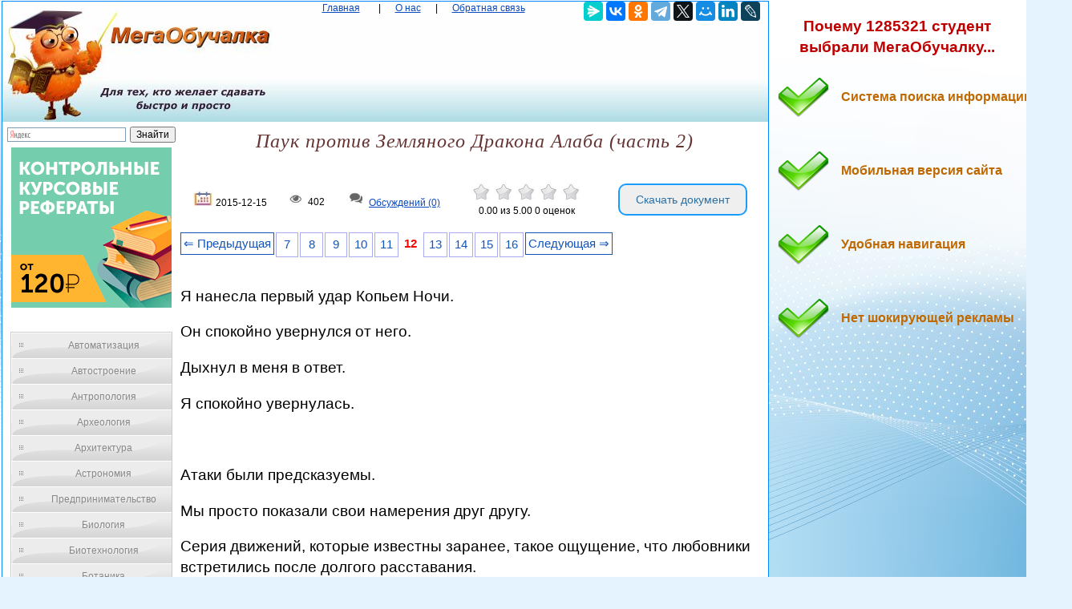

--- FILE ---
content_type: text/html
request_url: https://megaobuchalka.ru/8/37185.html
body_size: 13087
content:

<!DOCTYPE html><html><head>
    <meta charset="utf-8">
    <meta http-equiv="X-UA-Compatible" content="IE=edge">
	<meta name="viewport" content="width=device-width, initial-scale=1.0">
    <link rel="icon" href="/img/iconka.ico" type="image/x-icon"/>
    <link rel="shortcut icon" href="/img/iconka.ico" type="image/x-icon"/>
    <meta name="mobile-web-app-capable" content="yes">
    <meta name="apple-mobile-web-app-capable" content="yes">
    <meta name="apple-mobile-web-app-status-bar-style" content="black">
    <meta name="apple-mobile-web-app-title" content="Мегаобучалка - Паук против Земляного Дракона Алаба (часть 2)">
    <meta name="msapplication-TileColor" content="#3372DF">
    <link rel="stylesheet" href="/img/app.css">
	<script type="text/javascript" src="/js/jquery.min.js"></script>
	<meta name="author" content="megaobuchalka" />
	<meta name="data" content="2015-12-15" />
	<meta name="description" content="Дыхнул в меня в ответ. Я спокойно увернулась. Атаки были предсказуемы. Мы просто показали свои намерения друг другу">		<script src='https://www.google.com/recaptcha/api.js'></script>
  <script>

function saveStar(ocenka)
{
var  n = 8, id = 37185, ip = "18.222.15.185";

$.post("/include/savestar.php", { n:n, id:id, ip:ip, ocenka:ocenka },
  function(data){
	if (data == "ok") {
		if(ocenka == 5 && id != 0) { alert("Мы рады, что наш сайт полезен для ВАС! И мы будем признательны, если вы в Яндекс браузере оцените наш сайт на 5*!!! И сохраните страницу в закладках браузера...") }
		window.location.reload()
	} else { alert(data) }
  });
}

function saveComment()
{
	var textarea = document.getElementById('message'); // замените 'myTextarea' на ваш ID textarea

// Устанавливаем значение textarea в пустую строку

var recaptchaResponse = grecaptcha.getResponse();
if (recaptchaResponse.length === 0) {
    alert("Пожалуйста, выполните проверку reCAPTCHA.");
} else {
	var n = 8, id = 37185, message = $("#message").val(), name = $("#name").val(), email = $("#email").val(), ip = "18.222.15.185";

$.post("/include/savecomm.php", { message:message, ip:ip, name:name, email:email, n:n, id:id  },
  function(data){
	if (data == "ok") {
		textarea.value = '';
		alert("Ваше обсуждение добавлено и после модерации, оно появится в данной статье. Благодарим вас за активное обсуждение данной проблематики... ")
		window.location.reload()
	} else { alert(data) }
  });
}


}
        </script>

<script>
var scrollFloat = function () {
    'use strict';

    var app = {};

    app.init = function init (node) {
        if (!node || node.nodeType !== 1) {
            throw new Error(node + ' is not DOM element');
        }
        handleWindowScroll(node);
    };

    function handleWindowScroll (floatElement) {
        window.onscroll = function () {
            if (window.scrollY > floatElement.offsetTop) {
                floatElement.style.position = 'fixed';
                floatElement.style.top = '0';
            } else {
                floatElement.style.position = '';
                floatElement.style.top = '';
            }

        };
    }

    return app;
}();


    </script>

    
	<title>Паук против Земляного Дракона Алаба (часть 2) — Мегаобучалка</title>

  <!-- Yandex.RTB -->
<script>window.yaContextCb=window.yaContextCb||[]</script>

<style type='text/css'>

body{margin:1px 1px 1px 2px;padding:0px;background:#e5f3ff url('/img/bg_fon.jpg') no-repeat;background-attachment:fixed;color:#000000;font-family:Verdana,Arial;font-size:9pt;line-height:1.4;text-align:left;}
p{color:#000000;font-family:Verdana,Arial;font-size:14pt;line-height:1.4;text-align:left; }

a{color:#0a49be;outline:none;}

.divtext li{
    color: #663333; /* Красный цвет первой буквы */
    font-size:12pt;
    text-align:left;
   }

div{margin:0px;padding:0px;text-align:center;}
form{margin:0px;padding:0px;}
h1{margin:0px;padding:0px;color:#663333;font-family:'Times New Roman';font-size:18pt;font-style:italic;font-weight:normal;letter-spacing:1px;}
h2{margin:15px 0px 15px 20px;padding:0px;color:#b00000;font-family:Verdana,Arial;font-size:12pt;font-weight:bold;text-indent:15px;}
h3{margin:15px 0px 15px 20px;padding:0px;color:#000000;font-family:Verdana,Arial;font-size:11pt;font-weight:bold;text-indent:15px;}
img {
    max-width: 100%;
    height: auto;      
}


.wrapper{
   width:100%;   
}
 
.table{
   display:table;   
   width:100%;
}
 
.row{
   display:table-row;   
}
 
.col{
    display:table-cell; 
    border:0px solid black;
}
 
.centerdiv{  border: 1px solid #08F; background-color: #FFF;}
.centerdiv2{  background-color: #FFF; margin:2px;}
.headfon{ background: url(/img/fon.jpg) 0 0 repeat-x;  }
.navl{ color:#0a49be; margin:10px; }
.navspan{ margin:5px; }
.down{ font-size:7pt;  color:#0a49be;  }


.pagination { font-size:11pt;}
        
.pagination a {
    text-decoration: none;
	background:#fff;
	border: solid 1px #AAE;
	color: #15B;
	text-align:center;
}

.pagination a, .pagination span {
    display: block;
    float: left;
    padding: 0.3em 0.4em;
    margin-right: 2px;
	margin-bottom: 2px;
	min-width:1em;
	text-align:center;
}

.pagination .current {
    color: #F00;
	font-weight:bold;
}

.pagination .current.prev, .pagination .current.next{
	color:#999;
	border-color:#999;
	border: solid 1px #AAE;
	background:#fff;
}

.pagination .back_link {display: inline-block;  border: 1px solid; padding: 3px; margin-top: 0px; text-decoration: none; left: 250px;}

.pagination a:hover {color:#000; border: solid 1px #FE9A2E; 
text-shadow: 1px 1px 5px #FE9A2E, 0 0 0.1em #FE9A2E; /* Параметры тени */
}
.pagination .next_link {display: inline-block; border: 1px solid; padding: 3px; margin-top: 0px; text-decoration: none; right: 100px;}

.pagination .back_linkmob {display: inline-block; border: 1px solid; padding: 3px; margin-top: 0px; text-decoration: none; left: 5px;}

.pagination a:hover {color:#000; border: solid 1px #FE9A2E; 
text-shadow: 1px 1px 5px #FE9A2E, 0 0 0.1em #FE9A2E; /* Параметры тени */
}
.pagination .next_linkmob {display: inline-block; border: 1px solid; padding: 3px; margin-top: 0px; text-decoration: none; right: 5px;}


pre{overflow:auto;}


.tgen{ color:#999; font-size:6.5pt; }
.divleft{
   width:20%;   
}
 
.divright{
   width:80%;   
}

	
#menu4 {
	width: 200px;
	border: 1px solid #ccc;
	margin: 10px;
	}
	
#menu4 li a {
  	height: 32px;
  	voice-family: "\"}\""; 
  	voice-family: inherit;
  	height: 24px;
	text-decoration: none;
	}	
	
#menu4 li a:link, #menu4 li a:visited {
	color: #888;
	display: block;
	background: url(/images/menu3.gif);
	padding: 8px 0 0 30px;
	}
	
#menu4 li a:hover, #menu4 li a:active {
	color: #283A50;
	background: url(/images/menu3.gif) 0 -32px;
	padding: 8px 0 0 30px;
	}
	
	ul {
	list-style: none;
	margin: 0;
	padding: 0;
	}
	
a.buttonDown {
  display: inline-block;
  width: 15em;
  font-size: 80%;
  color: rgba(255,255,255,.9);
  text-shadow: #2e7ebd 0 1px 2px;
  text-decoration: none;
  text-align: center;
  line-height: 1.1;
  white-space: pre-line;
  padding: .7em 0;
  border: 1px solid;
  border-color: #60a3d8 #2970a9 #2970a9 #60a3d8;
  border-radius: 6px;
  outline: none;
  background: #60a3d8 linear-gradient(#89bbe2, #60a3d8 50%, #378bce);
  box-shadow: inset rgba(255,255,255,.5) 1px 1px;
}
a.buttonDown:first-line{
  font-size: 170%;
  font-weight: 700;
}
a.buttonDown:hover {
  color: rgb(255,255,255);
  background-image: linear-gradient(#9dc7e7, #74afdd 50%, #378bce);
}
a.buttonDown:active {
  color: rgb(255,255,255);
  border-color: #2970a9;
  background-image: linear-gradient(#5796c8, #6aa2ce);
  box-shadow: none;
}

.arrow_box {
	position: relative;
	background: #AFEEEE;
	border: 4px solid #4682B4;
}
.arrow_box:after, .arrow_box:before {
	left: 100%;
	top: 50%;
	border: solid transparent;
	content: " ";
	height: 0;
	width: 0;
	position: absolute;
	pointer-events: none;
}

.arrow_box:after {
	border-color: rgba(0, 139, 186, 0);
	border-left-color: #AFEEEE;
	border-width: 30px;
	margin-top: -30px;
}
.arrow_box:before {
	border-color: rgba(194, 225, 245, 0);
	border-left-color: #4682B4;
	border-width: 36px;
	margin-top: -36px;
}
.arrow_box p{ font-size:9pt;color:#7a6700;}
.arrow_box a{ font-size:9pt; color:#bf6900; font-weight:bold; }
.arrow_box strong{color:#ee0000; font-weight:bold; }

.addsait{ ; }
.addsait p{ 

	margin:10px;padding: 20px 0px 40px 80px;width: 90%;
	background: url(/img/strelka.png) no-repeat 1px 1px;
	font-weight:bold;
	color:#bf6900;
	font-size:12pt; 
}
.addsaithead p{
	font-weight:bold;
	color:#bf0000;
	font-size:14pt; 
	text-align:center;
}


#scrollup {
position: fixed; /* фиксированная позиция */
padding: 15px 10px 10px; /* отступы */
background: #aaa;
border-radius: 5px; /* скругление углов */
-webkit-border-radius: 5px;
-moz-border-radius: 5px;
right: 10px; /* отступ слева */
bottom: 10px; /* отступ снизу */
display: none; /* спрятать блок */
cursor: pointer;
}

.link1{
border: 1px solid #7188FF;
 background: #fefcea; /
    background: linear-gradient(to top, #FFF, #BFD4FF);
width:98%;
color: #900000; 
font-size:11pt; 
}

.link2{border: 1px solid #7188FF; width: 98%;}
.link2 p{margin-left:10px;}
.link2 a {
    color: #0a49be;;
    font-size:10pt;
    font-weight:bold;
	margin:10px;
   }

.link2 a:hover { text-decoration: none; color: #000060;  }

#yandex_rtb_R-A-209097-2
{
    background-color: #FFF;
    padding: 8px 20px;
    color: #fff;
}

#goTop{
    background:red;
    padding:5px;
    position:fixed;
    top:-100px;
    right:10px;
}

.votingHolder:hover {
        ;
}

#votingHolder1:hover {
        filter: brightness(0.7); /* Уменьшаем яркость до 70% */
}
#votingHolder2:hover {
        filter: brightness(0.7); /* Уменьшаем яркость до 70% */
}
#votingHolder3:hover {
        filter: brightness(0.7); /* Уменьшаем яркость до 70% */
}
#votingHolder4:hover {
        filter: brightness(0.7); /* Уменьшаем яркость до 70% */
}
#votingHolder5:hover {
        filter: brightness(0.7); /* Уменьшаем яркость до 70% */
}

.downdoc{display: inline-block;cursor: pointer; font-size:14px;text-decoration:none;padding:10px 20px; color:#2a71a3;background:#ffff0;border-radius:10px;border:2px solid #199cfa;}
.downdoc:hover{background:#87c7f5;color:#ffffff;border:2px solid #199cfa;transition: all 0.2s ease;}


.postcard {
   max-width: 100%;
   margin: 10px auto 0;
   padding: 10px;
   background: #F0F0F0;
   border: 10px solid transparent;
   color: #333;
}
.form-row {
   margin-bottom: 15px;
    font-size: 16px;
}
.form-row input[type="text"], .form-row input[type="email"], .form-row textarea {
   width: 100%;
   padding: 0 10px;
   line-height: 35px;
   border-width: 0;
   outline: none;
   background-size: 8px 35px;
}
.form-row textarea {
   background-attachment: local;
   background-repeat: repeat;
   resize: none;
}
.form-row input[type="submit"] {
   padding: 10px 20px;
   margin-top: 10px;
   border-width: 0;
   cursor: pointer;
   outline: none;
   font-size: 16px;
}

.g-recaptcha{ text-align: center; }

.saveComment {
    background-color: #4682B4; /* Цвет фона кнопки */
    color: white; /* Цвет текста */
    padding: 10px 20px; /* Отступы внутри кнопки */
    font-size: 16px; /* Размер шрифта */
    border: none; /* Убираем границу кнопки */
    cursor: pointer; /* Изменяем курсор при наведении на кнопку */
    border-radius: 5px; /* Закругляем углы кнопки */
    text-align: center; /* Выравниваем текст по центру кнопки */
    text-decoration: none; /* Убираем стандартное подчёркивание */
}

/* При наведении на кнопку */
.saveComment:hover {
    background-color: #5692C4; /* Изменяем цвет фона при наведении */
}
			

</style>


<script async type="text/javascript" src="//s.luxcdn.com/t/225920/360_light.js"></script>
</head>

<body>

	
	<script class='__lxGc__' type='text/javascript'>
((__lxGc__=window.__lxGc__||{'s':{},'b':0})['s']['_225920']=__lxGc__['s']['_225920']||{'b':{}})['b']['_696337']={'i':__lxGc__.b++};
</script>
	
<script class='__lxGc__' type='text/javascript'>
((__lxGc__=window.__lxGc__||{'s':{},'b':0})['s']['_225920']=__lxGc__['s']['_225920']||{'b':{}})['b']['_699951']={'i':__lxGc__.b++};
</script>

	
<table width="100%" border="0" align="center" cellpadding="0" cellspacing="0">
<tr>
<td  valign="top" ><div class="centerdiv">

<table width="100%" border="0"  cellpadding="0" cellspacing="0">
<tr>
<td width="340px"  valign="top" ><a href="/"><img src="/img/megaobuchalka.jpg" align="top" alt="Мегаобучалка"></a></td>
<td valign="top"  class="headfon"><a href="/" class="navl">Главная</a> <span class="navspan"> <span class="navspan">|</span> <a href="/onas.php" class="navl">О нас</a> <span class="navspan">|</span> <a href="/call.php" class="navl">Обратная связь</a>
</td>
<td width="240px" class="headfon" valign="top" >
<script src="https://yastatic.net/share2/share.js"></script>
<div class="ya-share2" data-curtain data-services="messenger,vkontakte,odnoklassniki,telegram,twitter,moimir,linkedin,lj"></div>

</td>
</tr>
</tbody>
</table>

<div class="wrapper">
    <div class="table">
        <div class="row">
            <div class="col divleft">



<div class="ya-site-form ya-site-form_inited_no" onclick="return {'action':'https://yandex.ru/search/site/','arrow':false,'bg':'transparent','fontsize':12,'fg':'#000000','language':'uk','logo':'rb','publicname':'Yandex Site Search #2329366','suggest':true,'target':'_self','tld':'ua','type':2,'usebigdictionary':true,'searchid':2329366,'input_fg':'#000000','input_bg':'#ffffff','input_fontStyle':'normal','input_fontWeight':'normal','input_placeholder':null,'input_placeholderColor':'#000000','input_borderColor':'#7f9db9'}"><form action="https://yandex.ru/search/site/" method="get" target="_self" accept-charset="utf-8"><input type="hidden" name="searchid" value="2329366"/><input type="hidden" name="l10n" value="uk"/><input type="hidden" name="reqenc" value=""/><input type="search" name="text" value=""/><input type="submit" value="Поиск"/></form></div><style type="text/css">.ya-page_js_yes .ya-site-form_inited_no { display: none; }</style><script type="text/javascript">(function(w,d,c){var s=d.createElement('script'),h=d.getElementsByTagName('script')[0],e=d.documentElement;if((' '+e.className+' ').indexOf(' ya-page_js_yes ')===-1){e.className+=' ya-page_js_yes';}s.type='text/javascript';s.async=true;s.charset='utf-8';s.src=(d.location.protocol==='https:'?'https:':'http:')+'//site.yandex.net/v2.0/js/all.js';h.parentNode.insertBefore(s,h);(w[c]||(w[c]=[])).push(function(){Ya.Site.Form.init()})})(window,document,'yandex_site_callbacks');</script>



	<center>
		<center><a href="/gos.php?id=10" rel="nofollow" target="_blank"><img src="/myimg/ed1.png"></a></center>
	</center><br>


									<div id="menu4">
							<ul>
<li><a href="/1/" title="Автоматизация">Автоматизация</a></li><li><a href="/2/" title="Автостроение">Автостроение</a></li><li><a href="/3/" title="Антропология">Антропология</a></li><li><a href="/4/" title="Археология">Археология</a></li><li><a href="/5/" title="Архитектура">Архитектура</a></li><li><a href="/6/" title="Астрономия">Астрономия</a></li><li><a href="/7/" title="Предпринимательство">Предпринимательство</a></li><li><a href="/8/" title="Биология">Биология</a></li><li><a href="/9/" title="Биотехнология">Биотехнология</a></li><li><a href="/10/" title="Ботаника">Ботаника</a></li><li><a href="/11/" title="Бухгалтерский учет">Бухгалтерский учет</a></li><li><a href="/12/" title="Генетика">Генетика</a></li><li><a href="/13/" title="География">География</a></li><li><a href="/14/" title="Геология">Геология</a></li><li><a href="/15/" title="Государство">Государство</a></li><li><a href="/16/" title="Демография">Демография</a></li><li><a href="/17/" title="Деревообработка">Деревообработка</a></li><li><a href="/18/" title="Журналистика и СМИ">Журналистика и СМИ</a></li><li><a href="/19/" title="Зоология">Зоология</a></li><li><a href="/20/" title="Изобретательство">Изобретательство</a></li><li><a href="/21/" title="Иностранные языки">Иностранные языки</a></li><li><a href="/22/" title="Информатика">Информатика</a></li><li><a href="/23/" title="Информационные системы">Информационные системы</a></li><li><a href="/24/" title="Искусство">Искусство</a></li><li><a href="/25/" title="История">История</a></li><li><a href="/26/" title="Кинематография">Кинематография</a></li><li><a href="/27/" title="Кораблестроение">Кораблестроение</a></li><li><a href="/28/" title="Кулинария">Кулинария</a></li><li><a href="/29/" title="Культура">Культура</a></li><li><a href="/30/" title="Лексикология">Лексикология</a></li><li><a href="/31/" title="Литература">Литература</a></li><li><a href="/32/" title="Логика">Логика</a></li><li><a href="/33/" title="Маркетинг">Маркетинг</a></li><li><a href="/34/" title="Математика">Математика</a></li><li><a href="/35/" title="Математический анализ">Математический анализ</a></li><li><a href="/36/" title="Материаловедение">Материаловедение</a></li><li><a href="/37/" title="Машиностроение">Машиностроение</a></li><li><a href="/38/" title="Медицина">Медицина</a></li><li><a href="/39/" title="Менеджмент">Менеджмент</a></li><li><a href="/40/" title="Металлургия">Металлургия</a></li><li><a href="/41/" title="Метрология">Метрология</a></li><li><a href="/42/" title="Механика">Механика</a></li><li><a href="/43/" title="ОБЖ">ОБЖ</a></li><li><a href="/44/" title="Охрана Труда">Охрана Труда</a></li><li><a href="/45/" title="Педагогика">Педагогика</a></li><li><a href="/46/" title="Политология">Политология</a></li><li><a href="/47/" title="Правоотношение">Правоотношение</a></li><li><a href="/48/" title="Программирование">Программирование</a></li><li><a href="/49/" title="Производство">Производство</a></li><li><a href="/50/" title="Промышленность">Промышленность</a></li><li><a href="/51/" title="Психология">Психология</a></li><li><a href="/52/" title="Радио">Радио</a></li><li><a href="/53/" title="Разное">Разное</a></li><li><a href="/54/" title="Социология">Социология</a></li><li><a href="/55/" title="Спорт">Спорт</a></li><li><a href="/56/" title="Статистика">Статистика</a></li><li><a href="/57/" title="Строительство">Строительство</a></li><li><a href="/58/" title="Теология">Теология</a></li><li><a href="/59/" title="Технологии">Технологии</a></li><li><a href="/60/" title="Туризм">Туризм</a></li><li><a href="/61/" title="Усадьба">Усадьба</a></li><li><a href="/62/" title="Физика">Физика</a></li><li><a href="/63/" title="Физиология">Физиология</a></li><li><a href="/64/" title="Философия">Философия</a></li><li><a href="/65/" title="Финансы">Финансы</a></li><li><a href="/66/" title="Химия">Химия</a></li><li><a href="/67/" title="Черчение">Черчение</a></li><li><a href="/68/" title="Экология">Экология</a></li><li><a href="/69/" title="Экономика">Экономика</a></li><li><a href="/70/" title="Электротехника">Электротехника</a></li>

<script class='__lxGc__' type='text/javascript'>
((__lxGc__=window.__lxGc__||{'s':{},'b':0})['s']['_225920']=__lxGc__['s']['_225920']||{'b':{}})['b']['_696338']={'i':__lxGc__.b++};
</script>


				</ul></div>
	
	<center><center><a href="/gos.php?id=10" rel="nofollow" target="_blank"><img src="/myimg/ed2.png"></a></center></center><br>
	
			</div><div class="col divright">
					

			<h1>Паук против Земляного Дракона Алаба (часть 2)</h1>
			<br><br>
<table style="width: 100%;" >
<tbody>
<tr>
<td><img src="/img/date.jpg" alt="" width="25"/> 2015-12-15</td>
<td><img src="/img/view.jpg" alt="" width="25"/> 402</td>
<td><img src="/img/coment.jpg" alt="" width="25"/> <a href="#comment"> Обсуждений (0)</a></td>
<td>

            
                        <div class="votingHolder">
													<a id="votingHolder1" href="#"  onClick="saveStar(1)" ><img src="/img/star0.jpg" width="25" height="22" title="Вы оцениваете статью в 1"></a>
							<a id="votingHolder2" href="#"  onClick="saveStar(2)"  ><img src="/img/star0.jpg" width="25" height="22" title="Вы оцениваете статью в 2"></a>
							<a id="votingHolder3" href="#"  onClick="saveStar(3)"  ><img src="/img/star0.jpg" width="25" height="22" title="Вы оцениваете статью в 3"></a>
							<a id="votingHolder4" href="#"  onClick="saveStar(4)"  ><img src="/img/star0.jpg" width="25" height="22" title="Вы оцениваете статью в 4"></a>
							<a id="votingHolder5" href="#"  onClick="saveStar(5)"  ><img src="/img/star0.jpg" width="25" height="22" title="Вы оцениваете статью в 5"></a>
						                        </div>

				<div class="rateNumbers">
				<div itemscope itemtype="https://schema.org/Article">
					<div itemprop="aggregateRating" itemscope itemtype="https://schema.org/AggregateRating">
						<span itemprop="name" style="display: none;">Паук против Земляного Дракона Алаба (часть 2)</span>
						<span itemprop="ratingValue" class="rating">0.00</span> из
						<span itemprop="bestRating">5.00</span>
						<span itemprop="reviewCount" class="ratingcount">0 </span>
						<span class="ratingcount"> оценок</span>
						
					</div>
					 <meta itemprop="itemReviewed" content="Паук против Земляного Дракона Алаба (часть 2)">
				</div>
			</div>

			
		
</td>

<td> 
<form action="/download.php" method="post">
    <input type="hidden" name="ssilka1" value="8">
	 <input type="hidden" name="ssilka2" value="10115">
	<input type="hidden" name="ssilkaSait" value="https://megaobuchalka.ru/8/37185.html">
    <button type="submit" class="downdoc">Скачать документ</button>
</form>
</td>
</tr>
</tbody>
</table>
<br>

<div class="pagination" ><a href="/8/37184.html" class="back_link">&lArr; Предыдущая</a><a href="/8/37180.html">7</a><a href="/8/37181.html">8</a><a href="/8/37182.html">9</a><a href="/8/37183.html">10</a><a href="/8/37184.html">11</a><span class="current">12</span><a href="/8/37186.html">13</a><a href="/8/37187.html">14</a><a href="/8/37188.html">15</a><a href="/8/37189.html">16</a><a href="/8/37186.html" class="next_link">Следующая &rArr;</a></div><br><br><br>
<script class='__lxGc__' type='text/javascript'>
((__lxGc__=window.__lxGc__||{'s':{},'b':0})['s']['_225920']=__lxGc__['s']['_225920']||{'b':{}})['b']['_698153']={'i':__lxGc__.b++};
</script>


			<div class="divtext"><p>Я нанесла первый удар Копьем Ночи.</p>
 <p>Он спокойно увернулся от него.</p>
 <p>Дыхнул в меня в ответ.</p>
 <p>Я спокойно увернулась.</p>
 <p>&nbsp;</p>
 <p>Атаки были предсказуемы.</p>
 <p>Мы просто показали свои намерения друг другу.</p>
 <p>Серия движений, которые известны заранее, такое ощущение, что любовники встретились после долгого расставания.</p>
 <p>Хотя у меня драже друзей не было, так что про любовников не будем говорить.</p>
 <p>&nbsp;</p>
 <p>Мы обменялись атаками в виде приветствия, и начался реальный бой.</p>
 <p>&nbsp;</p>
 <p>Алаба свои мощным телом понесся на меня как буря.</p>
 <p>Какая скорость.</p>
 <p>Хотя Арх был тоже быстр, но этот парень еще быстрее.</p>
 <p>но я не проиграю в скорости.</p>
 <p>&nbsp;</p>
 <p>Я уклонилась от удара когтями.</p>
 <p>После этого ко мне приближается острый кончик хвоста.</p>
 <p>от него я тоже уклонилась.</p>
 <p>Хвост который кажется режет воздух.</p>
 <p>Но он тот час же развернулся и атаковал меня снова.</p>
 <p>&nbsp;</p>
 <p>Я активировала &quot;Злой глаз притяжения&quot; на себя и активировала барьер.</p>
 <p>Кроме того, я и уклонялась.</p>
 <p>Хвост, отклоненный моим барьером разминулся с моим телом.</p>
 <p>&nbsp;</p>
 <p>И за этим последовал удар задней ногой.</p>
 <p>Но удар остановился на пол пути.</p>
 <p>Ух, так ты заметил ту паутину которую я раскидывала на твоем пути.</p>
 <p>Похоже он заметил, что во время уклонения я тайно размещала паутину.</p>
 <p>&nbsp;</p>
 <p>Алаба отскочил от меня.</p>
 <p>Может быть он готовит новую атаку, но сейчас мой ход.</p>
 <p>&nbsp;</p>
 <p>Я выстрелила Пулей Ночи целясь в Алабу который пытался разорвать дистанцию.</p>
 <p>Хотя атака и должна была быть неожиданной, Алаба с грацией от нее увернулся.</p>
 <p>Но он не смог увернуться от паутины которую я выпустила прикрывшись Пулей Ночи.</p>
 <p>&nbsp;</p>
 <p>Это паутина у которой показатели яда и рубящего повреждения выставлены на максимум, а клейкость нулевая.</p>
 <p>Алаба влетел в паутину м рванул из нее на полной скорости.</p>
 <p>В тоже время я, которая держала данную паутину рванула в другую сторону.</p>
 <p>Мы были связанные одной нитью.</p>
 <p>&nbsp;</p>
 <p>Как результат мое тело не выдержало.</p>
 <p>Да, уж.</p>
 <p>Разница в физических показателях слишком велика.</p>
 <p>Я не смогу превысить его силу даже со всему улучшающими способностями.</p>
 <p>&nbsp;</p>
 <p>Хиты Алабы слегка просели.</p>
 <p>Яд и рубящее повреждения, не знаю, что сильнее, но я смогла его поранить, пусть и чуть-чуть.</p>
 <p>Даже если эта рана и будет сразу же залечена, это не меняет факт того, что он был ранен.</p>
 <p>&nbsp;</p>
 <p>Хи-хи.</p>
 <p>Если я могу его поранить, то все будет хорошо.</p>
 <p>&nbsp;</p>
 <p>Я выпустила паутину.</p>
 <p>Я контролировала свое положение с помощью &quot;пространственного маневрирования&quot; инерция уже не важна.</p>
 <p>Я рванула к Алабе снова.</p>
 <p>&nbsp;</p>
 <p>Если оценивать нас на данный момент.</p>
 <p>Скорость за мной.</p>
 <p>Защита за Алабой.</p>
 <p>Магия за мной.</p>
 <p>Что-то вроде того.</p>
 <p>&nbsp;</p>
 <p>Тем не менее, когда я говорю, что мы равны, но если честно, я проигрываю.</p>
 <p>И все из-за того, что один из его показатель крайне велик.</p>
 <p>Защитные способности Алабы.</p>
 <p>С помощью моих атак я не могу серьезно поранить Алабу.</p>
 <p>&nbsp;</p>
 <p>Физические атаки блокируются с помощью &quot;Твердого панциря&quot; и &quot;божественного тела из стали&quot;.</p>
 <p>Даже атакуя с помощью паутины, самое большое на что я могу рассчитывать - это только поцарапать его, как например недавно.</p>
 <p>&nbsp;</p>
 <p>Сложно сказать что магия эффективна.</p>
 <p>поскольку &quot;Небесная чешуя&quot; это эволюционировавшая &quot;отражающая чешую&quot;, сила магии резко падает.</p>
 <p>но все равно, я со своими магическими показателями превысившими 10000, могу его как минимум поранить.</p>
 <p>Если попаду.</p>
 <p>Способности к уклонению у него велики.</p>
 <p>Хотя я и смогу нанести урон если попаду, но есть возможность, что он сможет восстановится до того, как я нанесу следующий удар.</p>
 <p>&nbsp;</p>
 <p>В данный момент, когда я не использую &quot;Параллельные сознания&quot;, стрелять магией и одновременно драться сложно.</p>
 <p>Кроме того, если принять в расчет его возможности к уклонению, то скорость с которой он будет восстанавливаться будет выше чем скорость нанесения повреждений.</p>
 <p>&nbsp;</p>
 <p>Я не использую &quot;Параллельные сознания&quot;</p>
 <p>Хотя это и обычная глупость, но я хочу победить его только сама.</p>
 <p>Если я использую все свои &quot;Параллельные сознания&quot;, то смогу стрелять магией как из пулемета, и битва быстро закончится.</p>
 <p>Да даже если и не так, я просто активирую &quot;Магию бездны&quot;.</p>
 <p>Но я хочу победить сама.</p>
 <p>&nbsp;</p>
 <p>Без козырей.</p>
 <p>В дополнение к этому.</p>
 <p>Если я буду стрелять постоянно, он получит сопротивляемость.</p>
 <p>Поскольку я не хочу использовать &quot;Параллельные сознания&quot;, я не могу использовать и ту тактику которую придумала для Кагуны, и которая начинается с удара &quot;Магией бездны&quot;.</p>
 <p>&nbsp;</p>
 <p>Так что есть только одна стратегия.</p>
 <p>&nbsp;</p>
 <p>И чтобы она удалась, мне нужно драться изо всех сил.</p>
 <p>Чтобы заставить его верить, что я та, с кем надо сражаться выкладываясь на полную.</p>
 <p>Если Алаба начнет драться изо всех сил, то я смогу победить.</p>
 <p>Поскольку в данный момент мой неощутимый второй Смертельный яд начал медленно влиять на тело Алабы.</p>
 <p>&nbsp;</p>
 <p>Алаба встал в стойку.</p>
 <p>Насколько я понимаю, &quot;предвидение&quot; показывает что дальше будет дыхание.</p>
 <p>То самое дыхание, которое разрушило мой дом.</p>
 <p>&nbsp;</p>
 <p>Атака дыханием Алабы.</p>
 <p>Телепорт.</p>
 <p>Я появилась над его головой.</p>
 <p>и выстрелила Пулей Ночи, в беззащитную голову из которой сейчас продолжало вырываться дыхание.</p>
 <p>&nbsp;</p>
 <p>Пуля Ночи попало точно в голову Алабы и захлопнула его пасть.</p>
 <p>Ту пасть из которой сейчас выбрасывалась сила дыхания.</p>
 <p>&nbsp;</p>
 <p>Сила дыхания ударила по рту Алабы.</p>
 <p>Похоже атака дыханием дракона имеет не один вид урона.</p>
 <p>Хиты Алабы у которого есть &quot;Нулификация земли&quot; уменьшились.</p>
 <p>Если еще и добавить повреждение от Пули ночи, то весьма неплохой удар.</p>
 <p>&nbsp;</p>
 <p>А что!</p>
 <p>Возможно я так и победить смогу.</p>
 <p>Хотя, вряд ли это возможно.</p>
 <p>&nbsp;</p>
 <p>Хотя рот и занят, но хвост атаковал меня как будто принадлежит другому созданию.</p>
 <p>Какой проблемный хвост.</p>
 <p>Я уклоняюсь от хвоста, который ведет себя как кнут.</p>
 <p>Мое сердце замирает каждый раз когда я слышу как хвост рассекает воздух в непосредственной близости ко мне.</p>
 <p>Если подумать, то при моих хитах и мане я не умру от одного удара.</p>
 <p>Но тем не менее, удары настолько сильны, что мне непроизвольно кажется, что он меня надвое разрубит этим хвостом.</p>
 <p>&nbsp;</p>
 <p>Я отступила по воздуха уворачиваясь от удара передней ноги, которая последовала за хвостом.</p>
 <p>Я заняла удобную дистанцию и выстрелила Копьем ночи.</p>
 <p>&nbsp;</p>
 <p>Ногу Алабы прибило к полу Копьем ночи.</p>
 <p>Хиты быстро восстанавливаются.</p>
 <p>Быстро.</p>
 <p>Как я и думала, сложно победить его нанося постоянное повреждение.</p>
 <p>&nbsp;</p>
 <p>но Алаба явно увидел во мне врага.</p>
 <p>Теперь он должен начать драться в полную силу.</p>
 <p>А мой яд начнет действовать.</p>
 <p>Ты уже отравлен.</p>
 <p>Специальный яд, который нельзя остановить сопротивляемостью к ненормальным состояниям.</p>
 <p>Ну что же начнем обратный отсчет.</p>
 <p>Когда же Алаба заметит существование этого яда?</p>
 <p>&nbsp;</p></div><br><br>
<table style="width: 100%;" >
<tbody>
<tr>
<td><img src="/img/date.jpg" alt="" width="25"/> 2015-12-15</td>
<td><img src="/img/view.jpg" alt="" width="25"/> 402</td>
<td><img src="/img/coment.jpg" alt="" width="25"/> <a href="#comment"> Обсуждений (0)</a></td>
<td>

            
                        <div class="votingHolder">
													<a id="votingHolder1" href="#"  onClick="saveStar(1)" ><img src="/img/star0.jpg" width="25" height="22" title="Вы оцениваете статью в 1"></a>
							<a id="votingHolder2" href="#"  onClick="saveStar(2)"  ><img src="/img/star0.jpg" width="25" height="22" title="Вы оцениваете статью в 2"></a>
							<a id="votingHolder3" href="#"  onClick="saveStar(3)"  ><img src="/img/star0.jpg" width="25" height="22" title="Вы оцениваете статью в 3"></a>
							<a id="votingHolder4" href="#"  onClick="saveStar(4)"  ><img src="/img/star0.jpg" width="25" height="22" title="Вы оцениваете статью в 4"></a>
							<a id="votingHolder5" href="#"  onClick="saveStar(5)"  ><img src="/img/star0.jpg" width="25" height="22" title="Вы оцениваете статью в 5"></a>
						                        </div>

				<div class="rateNumbers">
				<div itemscope itemtype="https://schema.org/Article">
					<div itemprop="aggregateRating" itemscope itemtype="https://schema.org/AggregateRating">
						<span itemprop="name" style="display: none;">Паук против Земляного Дракона Алаба (часть 2)</span>
						<span itemprop="ratingValue" class="rating">0.00</span> из
						<span itemprop="bestRating">5.00</span>
						<span itemprop="reviewCount" class="ratingcount">0 </span>
						<span class="ratingcount"> оценок</span>
						
					</div>
					 <meta itemprop="itemReviewed" content="Паук против Земляного Дракона Алаба (часть 2)">
				</div>
			</div>

			
		
</td>

<td> 
<form action="/download.php" method="post">
    <input type="hidden" name="ssilka1" value="8">
	 <input type="hidden" name="ssilka2" value="10115">
	<input type="hidden" name="ssilkaSait" value="https://megaobuchalka.ru/8/37185.html">
    <button type="submit" class="downdoc">Скачать документ</button>
</form>
</td>
</tr>
</tbody>
</table>
<br>

<center>
<script src="https://yastatic.net/share2/share.js"></script>
<div class="ya-share2" data-curtain data-services="messenger,vkontakte,odnoklassniki,telegram,twitter,moimir,linkedin,lj"></div>
</center>
<br><br>

<script class='__lxGc__' type='text/javascript'>
((__lxGc__=window.__lxGc__||{'s':{},'b':0})['s']['_225920']=__lxGc__['s']['_225920']||{'b':{}})['b']['_698152']={'i':__lxGc__.b++};
</script>

<br><div class="pagination" ><a href="/8/37184.html" class="back_link">&lArr; Предыдущая</a><a href="/8/37180.html">7</a><a href="/8/37181.html">8</a><a href="/8/37182.html">9</a><a href="/8/37183.html">10</a><a href="/8/37184.html">11</a><span class="current">12</span><a href="/8/37186.html">13</a><a href="/8/37187.html">14</a><a href="/8/37188.html">15</a><a href="/8/37189.html">16</a><a href="/8/37186.html" class="next_link">Следующая &rArr;</a></div><br><br><br><br>
<hr>
<table style="width: 100%;" >
<tbody>
<tr>
<td><h2><a name="comment">Обсуждение в статье: Паук против Земляного Дракона Алаба (часть 2)</a></h2></td></tr>

<tr><td>
<p>Обсуждений еще не было, будьте первым... ↓↓↓</p>			
</td></tr>

<tr><td>


<form method="post" action="somepage" class="postcard">
<div class="form-row">
<label for="name">Имя *</label><input type="text" id="name" required>
</div>
<div class="form-row">
<label for="email">Email (необязательно)</label><input type="email" id="email" >
</div>
<div class="form-row">
<label for="message">Комментарий *</label><textarea rows="5" id="message" required></textarea>
</div>
<div class="form-row">
<div class="g-recaptcha" data-sitekey="6LcqQXIUAAAAAG-DGlsPfDyDoIjCm4qIONt8CWig"></div>
</div>
<div class="form-row">
<span class="saveComment" onClick="saveComment()">Отправить сообщение</span>
</div>
</form>


</td></tr>
</tbody>
</table>
<br>


<!-- Yandex Native Ads C-A-2158807-9 -->
<div id="yandex_rtb_C-A-2158807-9"></div>
<script>window.yaContextCb.push(()=>{
  Ya.Context.AdvManager.renderWidget({
    renderTo: 'yandex_rtb_C-A-2158807-9',
    blockId: 'C-A-2158807-9'
  })
})</script>

<div class="ya-site-form ya-site-form_inited_no" onclick="return {'action':'https://yandex.ru/search/site/','arrow':false,'bg':'transparent','fontsize':12,'fg':'#000000','language':'uk','logo':'rb','publicname':'Yandex Site Search #2329366','suggest':true,'target':'_self','tld':'ua','type':2,'usebigdictionary':true,'searchid':2329366,'input_fg':'#000000','input_bg':'#ffffff','input_fontStyle':'normal','input_fontWeight':'normal','input_placeholder':null,'input_placeholderColor':'#000000','input_borderColor':'#7f9db9'}"><form action="https://yandex.ru/search/site/" method="get" target="_self" accept-charset="utf-8"><input type="hidden" name="searchid" value="2329366"/><input type="hidden" name="l10n" value="uk"/><input type="hidden" name="reqenc" value=""/><input type="search" name="text" value=""/><input type="submit" value="Поиск"/></form></div><style type="text/css">.ya-page_js_yes .ya-site-form_inited_no { display: none; }</style><script type="text/javascript">(function(w,d,c){var s=d.createElement('script'),h=d.getElementsByTagName('script')[0],e=d.documentElement;if((' '+e.className+' ').indexOf(' ya-page_js_yes ')===-1){e.className+=' ya-page_js_yes';}s.type='text/javascript';s.async=true;s.charset='utf-8';s.src=(d.location.protocol==='https:'?'https:':'http:')+'//site.yandex.net/v2.0/js/all.js';h.parentNode.insertBefore(s,h);(w[c]||(w[c]=[])).push(function(){Ya.Site.Form.init()})})(window,document,'yandex_site_callbacks');</script>


<center><div class='link1'>Популярное:</div><div class='link2'><div style='width:25%; display: inline-table;'><a href="/4/30434.html">Почему агроценоз не является устойчивой экосистемой</a></div><div style='width:25%; display: inline-table;'><a href="/1/15355.html">Почему молоко имеет высокую усвояемость?</a></div><div style='width:25%; display: inline-table;'><a href="/8/3389.html">Почему двоичная система счисления так распространена?</a>: Каждая цифра должна быть как-то представлена на физическом носителе...</div><div style='width:25%; display: inline-table;'><a href="/2/26944.html">Генезис конфликтологии как науки в древней Греции</a>: Для уяснения предыстории конфликтологии существенное значение имеет обращение к античной...</div></div></center><br>
		<br><center><a href="/gos.php?id=10" rel="nofollow" target="_blank"><img src="/myimg/h1.png"></a></center><br>


			</div>
        </div>
    </div>   
</div>



</div>


<div class="down">©2015-2024 megaobuchalka.ru Все материалы представленные на сайте исключительно с целью ознакомления читателями и не преследуют коммерческих целей или нарушение авторских прав. (402)</div>


</td>
<td width="320" valign="top"> <div class="addsaithead"><p>Почему 1285321 студент выбрали МегаОбучалку... </p></div>
<div class="addsait">
<p>Система поиска информации</p>
<p>Мобильная версия сайта</p>
<p>Удобная навигация</p>
<p>Нет шокирующей рекламы</p>
</div>
<br>

<script class='__lxGc__' type='text/javascript'>
((__lxGc__=window.__lxGc__||{'s':{},'b':0})['s']['_225920']=__lxGc__['s']['_225920']||{'b':{}})['b']['_696584']={'i':__lxGc__.b++};
</script>
 </td>
</tr>
</table>
<br><span class="tgen">(0.006 сек.)<span>
<!--LiveInternet counter--><script type="text/javascript"><!--
new Image().src = "//counter.yadro.ru/hit?r"+
escape(document.referrer)+((typeof(screen)=="undefined")?"":
";s"+screen.width+"*"+screen.height+"*"+(screen.colorDepth?
screen.colorDepth:screen.pixelDepth))+";u"+escape(document.URL)+
";"+Math.random();//--></script><!--/LiveInternet-->

<!-- Yandex.Metrika counter -->
<script type="text/javascript" >
   (function(m,e,t,r,i,k,a){m[i]=m[i]||function(){(m[i].a=m[i].a||[]).push(arguments)};
   m[i].l=1*new Date();
   for (var j = 0; j < document.scripts.length; j++) {if (document.scripts[j].src === r) { return; }}
   k=e.createElement(t),a=e.getElementsByTagName(t)[0],k.async=1,k.src=r,a.parentNode.insertBefore(k,a)})
   (window, document, "script", "https://mc.yandex.ru/metrika/tag.js", "ym");

   ym(90961508, "init", {
        clickmap:true,
        trackLinks:true,
        accurateTrackBounce:true
   });
</script>
<noscript><div><img src="https://mc.yandex.ru/watch/90961508" style="position:absolute; left:-9999px;" alt="" /></div></noscript>
<!-- /Yandex.Metrika counter -->

			<script src="https://yandex.ru/ads/system/context.js" async></script>

<script defer src="https://eduforms.org/partnersforms/widget/?component=copyPaste&subComponent=2&ref=96efe5b94400ecf1"></script>

</body>
</html>

--- FILE ---
content_type: text/html; charset=utf-8
request_url: https://www.google.com/recaptcha/api2/anchor?ar=1&k=6LcqQXIUAAAAAG-DGlsPfDyDoIjCm4qIONt8CWig&co=aHR0cHM6Ly9tZWdhb2J1Y2hhbGthLnJ1OjQ0Mw..&hl=en&v=9TiwnJFHeuIw_s0wSd3fiKfN&size=normal&anchor-ms=20000&execute-ms=30000&cb=bl26e29ukh33
body_size: 48883
content:
<!DOCTYPE HTML><html dir="ltr" lang="en"><head><meta http-equiv="Content-Type" content="text/html; charset=UTF-8">
<meta http-equiv="X-UA-Compatible" content="IE=edge">
<title>reCAPTCHA</title>
<style type="text/css">
/* cyrillic-ext */
@font-face {
  font-family: 'Roboto';
  font-style: normal;
  font-weight: 400;
  font-stretch: 100%;
  src: url(//fonts.gstatic.com/s/roboto/v48/KFO7CnqEu92Fr1ME7kSn66aGLdTylUAMa3GUBHMdazTgWw.woff2) format('woff2');
  unicode-range: U+0460-052F, U+1C80-1C8A, U+20B4, U+2DE0-2DFF, U+A640-A69F, U+FE2E-FE2F;
}
/* cyrillic */
@font-face {
  font-family: 'Roboto';
  font-style: normal;
  font-weight: 400;
  font-stretch: 100%;
  src: url(//fonts.gstatic.com/s/roboto/v48/KFO7CnqEu92Fr1ME7kSn66aGLdTylUAMa3iUBHMdazTgWw.woff2) format('woff2');
  unicode-range: U+0301, U+0400-045F, U+0490-0491, U+04B0-04B1, U+2116;
}
/* greek-ext */
@font-face {
  font-family: 'Roboto';
  font-style: normal;
  font-weight: 400;
  font-stretch: 100%;
  src: url(//fonts.gstatic.com/s/roboto/v48/KFO7CnqEu92Fr1ME7kSn66aGLdTylUAMa3CUBHMdazTgWw.woff2) format('woff2');
  unicode-range: U+1F00-1FFF;
}
/* greek */
@font-face {
  font-family: 'Roboto';
  font-style: normal;
  font-weight: 400;
  font-stretch: 100%;
  src: url(//fonts.gstatic.com/s/roboto/v48/KFO7CnqEu92Fr1ME7kSn66aGLdTylUAMa3-UBHMdazTgWw.woff2) format('woff2');
  unicode-range: U+0370-0377, U+037A-037F, U+0384-038A, U+038C, U+038E-03A1, U+03A3-03FF;
}
/* math */
@font-face {
  font-family: 'Roboto';
  font-style: normal;
  font-weight: 400;
  font-stretch: 100%;
  src: url(//fonts.gstatic.com/s/roboto/v48/KFO7CnqEu92Fr1ME7kSn66aGLdTylUAMawCUBHMdazTgWw.woff2) format('woff2');
  unicode-range: U+0302-0303, U+0305, U+0307-0308, U+0310, U+0312, U+0315, U+031A, U+0326-0327, U+032C, U+032F-0330, U+0332-0333, U+0338, U+033A, U+0346, U+034D, U+0391-03A1, U+03A3-03A9, U+03B1-03C9, U+03D1, U+03D5-03D6, U+03F0-03F1, U+03F4-03F5, U+2016-2017, U+2034-2038, U+203C, U+2040, U+2043, U+2047, U+2050, U+2057, U+205F, U+2070-2071, U+2074-208E, U+2090-209C, U+20D0-20DC, U+20E1, U+20E5-20EF, U+2100-2112, U+2114-2115, U+2117-2121, U+2123-214F, U+2190, U+2192, U+2194-21AE, U+21B0-21E5, U+21F1-21F2, U+21F4-2211, U+2213-2214, U+2216-22FF, U+2308-230B, U+2310, U+2319, U+231C-2321, U+2336-237A, U+237C, U+2395, U+239B-23B7, U+23D0, U+23DC-23E1, U+2474-2475, U+25AF, U+25B3, U+25B7, U+25BD, U+25C1, U+25CA, U+25CC, U+25FB, U+266D-266F, U+27C0-27FF, U+2900-2AFF, U+2B0E-2B11, U+2B30-2B4C, U+2BFE, U+3030, U+FF5B, U+FF5D, U+1D400-1D7FF, U+1EE00-1EEFF;
}
/* symbols */
@font-face {
  font-family: 'Roboto';
  font-style: normal;
  font-weight: 400;
  font-stretch: 100%;
  src: url(//fonts.gstatic.com/s/roboto/v48/KFO7CnqEu92Fr1ME7kSn66aGLdTylUAMaxKUBHMdazTgWw.woff2) format('woff2');
  unicode-range: U+0001-000C, U+000E-001F, U+007F-009F, U+20DD-20E0, U+20E2-20E4, U+2150-218F, U+2190, U+2192, U+2194-2199, U+21AF, U+21E6-21F0, U+21F3, U+2218-2219, U+2299, U+22C4-22C6, U+2300-243F, U+2440-244A, U+2460-24FF, U+25A0-27BF, U+2800-28FF, U+2921-2922, U+2981, U+29BF, U+29EB, U+2B00-2BFF, U+4DC0-4DFF, U+FFF9-FFFB, U+10140-1018E, U+10190-1019C, U+101A0, U+101D0-101FD, U+102E0-102FB, U+10E60-10E7E, U+1D2C0-1D2D3, U+1D2E0-1D37F, U+1F000-1F0FF, U+1F100-1F1AD, U+1F1E6-1F1FF, U+1F30D-1F30F, U+1F315, U+1F31C, U+1F31E, U+1F320-1F32C, U+1F336, U+1F378, U+1F37D, U+1F382, U+1F393-1F39F, U+1F3A7-1F3A8, U+1F3AC-1F3AF, U+1F3C2, U+1F3C4-1F3C6, U+1F3CA-1F3CE, U+1F3D4-1F3E0, U+1F3ED, U+1F3F1-1F3F3, U+1F3F5-1F3F7, U+1F408, U+1F415, U+1F41F, U+1F426, U+1F43F, U+1F441-1F442, U+1F444, U+1F446-1F449, U+1F44C-1F44E, U+1F453, U+1F46A, U+1F47D, U+1F4A3, U+1F4B0, U+1F4B3, U+1F4B9, U+1F4BB, U+1F4BF, U+1F4C8-1F4CB, U+1F4D6, U+1F4DA, U+1F4DF, U+1F4E3-1F4E6, U+1F4EA-1F4ED, U+1F4F7, U+1F4F9-1F4FB, U+1F4FD-1F4FE, U+1F503, U+1F507-1F50B, U+1F50D, U+1F512-1F513, U+1F53E-1F54A, U+1F54F-1F5FA, U+1F610, U+1F650-1F67F, U+1F687, U+1F68D, U+1F691, U+1F694, U+1F698, U+1F6AD, U+1F6B2, U+1F6B9-1F6BA, U+1F6BC, U+1F6C6-1F6CF, U+1F6D3-1F6D7, U+1F6E0-1F6EA, U+1F6F0-1F6F3, U+1F6F7-1F6FC, U+1F700-1F7FF, U+1F800-1F80B, U+1F810-1F847, U+1F850-1F859, U+1F860-1F887, U+1F890-1F8AD, U+1F8B0-1F8BB, U+1F8C0-1F8C1, U+1F900-1F90B, U+1F93B, U+1F946, U+1F984, U+1F996, U+1F9E9, U+1FA00-1FA6F, U+1FA70-1FA7C, U+1FA80-1FA89, U+1FA8F-1FAC6, U+1FACE-1FADC, U+1FADF-1FAE9, U+1FAF0-1FAF8, U+1FB00-1FBFF;
}
/* vietnamese */
@font-face {
  font-family: 'Roboto';
  font-style: normal;
  font-weight: 400;
  font-stretch: 100%;
  src: url(//fonts.gstatic.com/s/roboto/v48/KFO7CnqEu92Fr1ME7kSn66aGLdTylUAMa3OUBHMdazTgWw.woff2) format('woff2');
  unicode-range: U+0102-0103, U+0110-0111, U+0128-0129, U+0168-0169, U+01A0-01A1, U+01AF-01B0, U+0300-0301, U+0303-0304, U+0308-0309, U+0323, U+0329, U+1EA0-1EF9, U+20AB;
}
/* latin-ext */
@font-face {
  font-family: 'Roboto';
  font-style: normal;
  font-weight: 400;
  font-stretch: 100%;
  src: url(//fonts.gstatic.com/s/roboto/v48/KFO7CnqEu92Fr1ME7kSn66aGLdTylUAMa3KUBHMdazTgWw.woff2) format('woff2');
  unicode-range: U+0100-02BA, U+02BD-02C5, U+02C7-02CC, U+02CE-02D7, U+02DD-02FF, U+0304, U+0308, U+0329, U+1D00-1DBF, U+1E00-1E9F, U+1EF2-1EFF, U+2020, U+20A0-20AB, U+20AD-20C0, U+2113, U+2C60-2C7F, U+A720-A7FF;
}
/* latin */
@font-face {
  font-family: 'Roboto';
  font-style: normal;
  font-weight: 400;
  font-stretch: 100%;
  src: url(//fonts.gstatic.com/s/roboto/v48/KFO7CnqEu92Fr1ME7kSn66aGLdTylUAMa3yUBHMdazQ.woff2) format('woff2');
  unicode-range: U+0000-00FF, U+0131, U+0152-0153, U+02BB-02BC, U+02C6, U+02DA, U+02DC, U+0304, U+0308, U+0329, U+2000-206F, U+20AC, U+2122, U+2191, U+2193, U+2212, U+2215, U+FEFF, U+FFFD;
}
/* cyrillic-ext */
@font-face {
  font-family: 'Roboto';
  font-style: normal;
  font-weight: 500;
  font-stretch: 100%;
  src: url(//fonts.gstatic.com/s/roboto/v48/KFO7CnqEu92Fr1ME7kSn66aGLdTylUAMa3GUBHMdazTgWw.woff2) format('woff2');
  unicode-range: U+0460-052F, U+1C80-1C8A, U+20B4, U+2DE0-2DFF, U+A640-A69F, U+FE2E-FE2F;
}
/* cyrillic */
@font-face {
  font-family: 'Roboto';
  font-style: normal;
  font-weight: 500;
  font-stretch: 100%;
  src: url(//fonts.gstatic.com/s/roboto/v48/KFO7CnqEu92Fr1ME7kSn66aGLdTylUAMa3iUBHMdazTgWw.woff2) format('woff2');
  unicode-range: U+0301, U+0400-045F, U+0490-0491, U+04B0-04B1, U+2116;
}
/* greek-ext */
@font-face {
  font-family: 'Roboto';
  font-style: normal;
  font-weight: 500;
  font-stretch: 100%;
  src: url(//fonts.gstatic.com/s/roboto/v48/KFO7CnqEu92Fr1ME7kSn66aGLdTylUAMa3CUBHMdazTgWw.woff2) format('woff2');
  unicode-range: U+1F00-1FFF;
}
/* greek */
@font-face {
  font-family: 'Roboto';
  font-style: normal;
  font-weight: 500;
  font-stretch: 100%;
  src: url(//fonts.gstatic.com/s/roboto/v48/KFO7CnqEu92Fr1ME7kSn66aGLdTylUAMa3-UBHMdazTgWw.woff2) format('woff2');
  unicode-range: U+0370-0377, U+037A-037F, U+0384-038A, U+038C, U+038E-03A1, U+03A3-03FF;
}
/* math */
@font-face {
  font-family: 'Roboto';
  font-style: normal;
  font-weight: 500;
  font-stretch: 100%;
  src: url(//fonts.gstatic.com/s/roboto/v48/KFO7CnqEu92Fr1ME7kSn66aGLdTylUAMawCUBHMdazTgWw.woff2) format('woff2');
  unicode-range: U+0302-0303, U+0305, U+0307-0308, U+0310, U+0312, U+0315, U+031A, U+0326-0327, U+032C, U+032F-0330, U+0332-0333, U+0338, U+033A, U+0346, U+034D, U+0391-03A1, U+03A3-03A9, U+03B1-03C9, U+03D1, U+03D5-03D6, U+03F0-03F1, U+03F4-03F5, U+2016-2017, U+2034-2038, U+203C, U+2040, U+2043, U+2047, U+2050, U+2057, U+205F, U+2070-2071, U+2074-208E, U+2090-209C, U+20D0-20DC, U+20E1, U+20E5-20EF, U+2100-2112, U+2114-2115, U+2117-2121, U+2123-214F, U+2190, U+2192, U+2194-21AE, U+21B0-21E5, U+21F1-21F2, U+21F4-2211, U+2213-2214, U+2216-22FF, U+2308-230B, U+2310, U+2319, U+231C-2321, U+2336-237A, U+237C, U+2395, U+239B-23B7, U+23D0, U+23DC-23E1, U+2474-2475, U+25AF, U+25B3, U+25B7, U+25BD, U+25C1, U+25CA, U+25CC, U+25FB, U+266D-266F, U+27C0-27FF, U+2900-2AFF, U+2B0E-2B11, U+2B30-2B4C, U+2BFE, U+3030, U+FF5B, U+FF5D, U+1D400-1D7FF, U+1EE00-1EEFF;
}
/* symbols */
@font-face {
  font-family: 'Roboto';
  font-style: normal;
  font-weight: 500;
  font-stretch: 100%;
  src: url(//fonts.gstatic.com/s/roboto/v48/KFO7CnqEu92Fr1ME7kSn66aGLdTylUAMaxKUBHMdazTgWw.woff2) format('woff2');
  unicode-range: U+0001-000C, U+000E-001F, U+007F-009F, U+20DD-20E0, U+20E2-20E4, U+2150-218F, U+2190, U+2192, U+2194-2199, U+21AF, U+21E6-21F0, U+21F3, U+2218-2219, U+2299, U+22C4-22C6, U+2300-243F, U+2440-244A, U+2460-24FF, U+25A0-27BF, U+2800-28FF, U+2921-2922, U+2981, U+29BF, U+29EB, U+2B00-2BFF, U+4DC0-4DFF, U+FFF9-FFFB, U+10140-1018E, U+10190-1019C, U+101A0, U+101D0-101FD, U+102E0-102FB, U+10E60-10E7E, U+1D2C0-1D2D3, U+1D2E0-1D37F, U+1F000-1F0FF, U+1F100-1F1AD, U+1F1E6-1F1FF, U+1F30D-1F30F, U+1F315, U+1F31C, U+1F31E, U+1F320-1F32C, U+1F336, U+1F378, U+1F37D, U+1F382, U+1F393-1F39F, U+1F3A7-1F3A8, U+1F3AC-1F3AF, U+1F3C2, U+1F3C4-1F3C6, U+1F3CA-1F3CE, U+1F3D4-1F3E0, U+1F3ED, U+1F3F1-1F3F3, U+1F3F5-1F3F7, U+1F408, U+1F415, U+1F41F, U+1F426, U+1F43F, U+1F441-1F442, U+1F444, U+1F446-1F449, U+1F44C-1F44E, U+1F453, U+1F46A, U+1F47D, U+1F4A3, U+1F4B0, U+1F4B3, U+1F4B9, U+1F4BB, U+1F4BF, U+1F4C8-1F4CB, U+1F4D6, U+1F4DA, U+1F4DF, U+1F4E3-1F4E6, U+1F4EA-1F4ED, U+1F4F7, U+1F4F9-1F4FB, U+1F4FD-1F4FE, U+1F503, U+1F507-1F50B, U+1F50D, U+1F512-1F513, U+1F53E-1F54A, U+1F54F-1F5FA, U+1F610, U+1F650-1F67F, U+1F687, U+1F68D, U+1F691, U+1F694, U+1F698, U+1F6AD, U+1F6B2, U+1F6B9-1F6BA, U+1F6BC, U+1F6C6-1F6CF, U+1F6D3-1F6D7, U+1F6E0-1F6EA, U+1F6F0-1F6F3, U+1F6F7-1F6FC, U+1F700-1F7FF, U+1F800-1F80B, U+1F810-1F847, U+1F850-1F859, U+1F860-1F887, U+1F890-1F8AD, U+1F8B0-1F8BB, U+1F8C0-1F8C1, U+1F900-1F90B, U+1F93B, U+1F946, U+1F984, U+1F996, U+1F9E9, U+1FA00-1FA6F, U+1FA70-1FA7C, U+1FA80-1FA89, U+1FA8F-1FAC6, U+1FACE-1FADC, U+1FADF-1FAE9, U+1FAF0-1FAF8, U+1FB00-1FBFF;
}
/* vietnamese */
@font-face {
  font-family: 'Roboto';
  font-style: normal;
  font-weight: 500;
  font-stretch: 100%;
  src: url(//fonts.gstatic.com/s/roboto/v48/KFO7CnqEu92Fr1ME7kSn66aGLdTylUAMa3OUBHMdazTgWw.woff2) format('woff2');
  unicode-range: U+0102-0103, U+0110-0111, U+0128-0129, U+0168-0169, U+01A0-01A1, U+01AF-01B0, U+0300-0301, U+0303-0304, U+0308-0309, U+0323, U+0329, U+1EA0-1EF9, U+20AB;
}
/* latin-ext */
@font-face {
  font-family: 'Roboto';
  font-style: normal;
  font-weight: 500;
  font-stretch: 100%;
  src: url(//fonts.gstatic.com/s/roboto/v48/KFO7CnqEu92Fr1ME7kSn66aGLdTylUAMa3KUBHMdazTgWw.woff2) format('woff2');
  unicode-range: U+0100-02BA, U+02BD-02C5, U+02C7-02CC, U+02CE-02D7, U+02DD-02FF, U+0304, U+0308, U+0329, U+1D00-1DBF, U+1E00-1E9F, U+1EF2-1EFF, U+2020, U+20A0-20AB, U+20AD-20C0, U+2113, U+2C60-2C7F, U+A720-A7FF;
}
/* latin */
@font-face {
  font-family: 'Roboto';
  font-style: normal;
  font-weight: 500;
  font-stretch: 100%;
  src: url(//fonts.gstatic.com/s/roboto/v48/KFO7CnqEu92Fr1ME7kSn66aGLdTylUAMa3yUBHMdazQ.woff2) format('woff2');
  unicode-range: U+0000-00FF, U+0131, U+0152-0153, U+02BB-02BC, U+02C6, U+02DA, U+02DC, U+0304, U+0308, U+0329, U+2000-206F, U+20AC, U+2122, U+2191, U+2193, U+2212, U+2215, U+FEFF, U+FFFD;
}
/* cyrillic-ext */
@font-face {
  font-family: 'Roboto';
  font-style: normal;
  font-weight: 900;
  font-stretch: 100%;
  src: url(//fonts.gstatic.com/s/roboto/v48/KFO7CnqEu92Fr1ME7kSn66aGLdTylUAMa3GUBHMdazTgWw.woff2) format('woff2');
  unicode-range: U+0460-052F, U+1C80-1C8A, U+20B4, U+2DE0-2DFF, U+A640-A69F, U+FE2E-FE2F;
}
/* cyrillic */
@font-face {
  font-family: 'Roboto';
  font-style: normal;
  font-weight: 900;
  font-stretch: 100%;
  src: url(//fonts.gstatic.com/s/roboto/v48/KFO7CnqEu92Fr1ME7kSn66aGLdTylUAMa3iUBHMdazTgWw.woff2) format('woff2');
  unicode-range: U+0301, U+0400-045F, U+0490-0491, U+04B0-04B1, U+2116;
}
/* greek-ext */
@font-face {
  font-family: 'Roboto';
  font-style: normal;
  font-weight: 900;
  font-stretch: 100%;
  src: url(//fonts.gstatic.com/s/roboto/v48/KFO7CnqEu92Fr1ME7kSn66aGLdTylUAMa3CUBHMdazTgWw.woff2) format('woff2');
  unicode-range: U+1F00-1FFF;
}
/* greek */
@font-face {
  font-family: 'Roboto';
  font-style: normal;
  font-weight: 900;
  font-stretch: 100%;
  src: url(//fonts.gstatic.com/s/roboto/v48/KFO7CnqEu92Fr1ME7kSn66aGLdTylUAMa3-UBHMdazTgWw.woff2) format('woff2');
  unicode-range: U+0370-0377, U+037A-037F, U+0384-038A, U+038C, U+038E-03A1, U+03A3-03FF;
}
/* math */
@font-face {
  font-family: 'Roboto';
  font-style: normal;
  font-weight: 900;
  font-stretch: 100%;
  src: url(//fonts.gstatic.com/s/roboto/v48/KFO7CnqEu92Fr1ME7kSn66aGLdTylUAMawCUBHMdazTgWw.woff2) format('woff2');
  unicode-range: U+0302-0303, U+0305, U+0307-0308, U+0310, U+0312, U+0315, U+031A, U+0326-0327, U+032C, U+032F-0330, U+0332-0333, U+0338, U+033A, U+0346, U+034D, U+0391-03A1, U+03A3-03A9, U+03B1-03C9, U+03D1, U+03D5-03D6, U+03F0-03F1, U+03F4-03F5, U+2016-2017, U+2034-2038, U+203C, U+2040, U+2043, U+2047, U+2050, U+2057, U+205F, U+2070-2071, U+2074-208E, U+2090-209C, U+20D0-20DC, U+20E1, U+20E5-20EF, U+2100-2112, U+2114-2115, U+2117-2121, U+2123-214F, U+2190, U+2192, U+2194-21AE, U+21B0-21E5, U+21F1-21F2, U+21F4-2211, U+2213-2214, U+2216-22FF, U+2308-230B, U+2310, U+2319, U+231C-2321, U+2336-237A, U+237C, U+2395, U+239B-23B7, U+23D0, U+23DC-23E1, U+2474-2475, U+25AF, U+25B3, U+25B7, U+25BD, U+25C1, U+25CA, U+25CC, U+25FB, U+266D-266F, U+27C0-27FF, U+2900-2AFF, U+2B0E-2B11, U+2B30-2B4C, U+2BFE, U+3030, U+FF5B, U+FF5D, U+1D400-1D7FF, U+1EE00-1EEFF;
}
/* symbols */
@font-face {
  font-family: 'Roboto';
  font-style: normal;
  font-weight: 900;
  font-stretch: 100%;
  src: url(//fonts.gstatic.com/s/roboto/v48/KFO7CnqEu92Fr1ME7kSn66aGLdTylUAMaxKUBHMdazTgWw.woff2) format('woff2');
  unicode-range: U+0001-000C, U+000E-001F, U+007F-009F, U+20DD-20E0, U+20E2-20E4, U+2150-218F, U+2190, U+2192, U+2194-2199, U+21AF, U+21E6-21F0, U+21F3, U+2218-2219, U+2299, U+22C4-22C6, U+2300-243F, U+2440-244A, U+2460-24FF, U+25A0-27BF, U+2800-28FF, U+2921-2922, U+2981, U+29BF, U+29EB, U+2B00-2BFF, U+4DC0-4DFF, U+FFF9-FFFB, U+10140-1018E, U+10190-1019C, U+101A0, U+101D0-101FD, U+102E0-102FB, U+10E60-10E7E, U+1D2C0-1D2D3, U+1D2E0-1D37F, U+1F000-1F0FF, U+1F100-1F1AD, U+1F1E6-1F1FF, U+1F30D-1F30F, U+1F315, U+1F31C, U+1F31E, U+1F320-1F32C, U+1F336, U+1F378, U+1F37D, U+1F382, U+1F393-1F39F, U+1F3A7-1F3A8, U+1F3AC-1F3AF, U+1F3C2, U+1F3C4-1F3C6, U+1F3CA-1F3CE, U+1F3D4-1F3E0, U+1F3ED, U+1F3F1-1F3F3, U+1F3F5-1F3F7, U+1F408, U+1F415, U+1F41F, U+1F426, U+1F43F, U+1F441-1F442, U+1F444, U+1F446-1F449, U+1F44C-1F44E, U+1F453, U+1F46A, U+1F47D, U+1F4A3, U+1F4B0, U+1F4B3, U+1F4B9, U+1F4BB, U+1F4BF, U+1F4C8-1F4CB, U+1F4D6, U+1F4DA, U+1F4DF, U+1F4E3-1F4E6, U+1F4EA-1F4ED, U+1F4F7, U+1F4F9-1F4FB, U+1F4FD-1F4FE, U+1F503, U+1F507-1F50B, U+1F50D, U+1F512-1F513, U+1F53E-1F54A, U+1F54F-1F5FA, U+1F610, U+1F650-1F67F, U+1F687, U+1F68D, U+1F691, U+1F694, U+1F698, U+1F6AD, U+1F6B2, U+1F6B9-1F6BA, U+1F6BC, U+1F6C6-1F6CF, U+1F6D3-1F6D7, U+1F6E0-1F6EA, U+1F6F0-1F6F3, U+1F6F7-1F6FC, U+1F700-1F7FF, U+1F800-1F80B, U+1F810-1F847, U+1F850-1F859, U+1F860-1F887, U+1F890-1F8AD, U+1F8B0-1F8BB, U+1F8C0-1F8C1, U+1F900-1F90B, U+1F93B, U+1F946, U+1F984, U+1F996, U+1F9E9, U+1FA00-1FA6F, U+1FA70-1FA7C, U+1FA80-1FA89, U+1FA8F-1FAC6, U+1FACE-1FADC, U+1FADF-1FAE9, U+1FAF0-1FAF8, U+1FB00-1FBFF;
}
/* vietnamese */
@font-face {
  font-family: 'Roboto';
  font-style: normal;
  font-weight: 900;
  font-stretch: 100%;
  src: url(//fonts.gstatic.com/s/roboto/v48/KFO7CnqEu92Fr1ME7kSn66aGLdTylUAMa3OUBHMdazTgWw.woff2) format('woff2');
  unicode-range: U+0102-0103, U+0110-0111, U+0128-0129, U+0168-0169, U+01A0-01A1, U+01AF-01B0, U+0300-0301, U+0303-0304, U+0308-0309, U+0323, U+0329, U+1EA0-1EF9, U+20AB;
}
/* latin-ext */
@font-face {
  font-family: 'Roboto';
  font-style: normal;
  font-weight: 900;
  font-stretch: 100%;
  src: url(//fonts.gstatic.com/s/roboto/v48/KFO7CnqEu92Fr1ME7kSn66aGLdTylUAMa3KUBHMdazTgWw.woff2) format('woff2');
  unicode-range: U+0100-02BA, U+02BD-02C5, U+02C7-02CC, U+02CE-02D7, U+02DD-02FF, U+0304, U+0308, U+0329, U+1D00-1DBF, U+1E00-1E9F, U+1EF2-1EFF, U+2020, U+20A0-20AB, U+20AD-20C0, U+2113, U+2C60-2C7F, U+A720-A7FF;
}
/* latin */
@font-face {
  font-family: 'Roboto';
  font-style: normal;
  font-weight: 900;
  font-stretch: 100%;
  src: url(//fonts.gstatic.com/s/roboto/v48/KFO7CnqEu92Fr1ME7kSn66aGLdTylUAMa3yUBHMdazQ.woff2) format('woff2');
  unicode-range: U+0000-00FF, U+0131, U+0152-0153, U+02BB-02BC, U+02C6, U+02DA, U+02DC, U+0304, U+0308, U+0329, U+2000-206F, U+20AC, U+2122, U+2191, U+2193, U+2212, U+2215, U+FEFF, U+FFFD;
}

</style>
<link rel="stylesheet" type="text/css" href="https://www.gstatic.com/recaptcha/releases/9TiwnJFHeuIw_s0wSd3fiKfN/styles__ltr.css">
<script nonce="7ohDVOwgRyTVu4dQXuhuhA" type="text/javascript">window['__recaptcha_api'] = 'https://www.google.com/recaptcha/api2/';</script>
<script type="text/javascript" src="https://www.gstatic.com/recaptcha/releases/9TiwnJFHeuIw_s0wSd3fiKfN/recaptcha__en.js" nonce="7ohDVOwgRyTVu4dQXuhuhA">
      
    </script></head>
<body><div id="rc-anchor-alert" class="rc-anchor-alert"></div>
<input type="hidden" id="recaptcha-token" value="[base64]">
<script type="text/javascript" nonce="7ohDVOwgRyTVu4dQXuhuhA">
      recaptcha.anchor.Main.init("[\x22ainput\x22,[\x22bgdata\x22,\x22\x22,\[base64]/[base64]/[base64]/[base64]/[base64]/[base64]/[base64]/[base64]/[base64]/[base64]\\u003d\x22,\[base64]\\u003d\\u003d\x22,\x22w4Y5wrfCtlHCksKlGMO7w43DrSQcwpdYwohdwoNCwrLDl1zDv3rCnWVPw6zCrMOxwpnDmXPCqsOlw7XDqFHCjRLCnR3DksOLVUjDnhLDm8OEwo/ClcKAGsK1S8KsJMODEcOKw7DCmcOYwqvCvl4tJhAdQldmasKLCsOZw6rDo8OLwr5fwqPDu1YpNcKgcTJHHMO/TkZtw4ItwqEGCMKMdMOOIMKHesO4GcK+w58BeG/DvcOLw7E/b8Knwp11w53CrH/[base64]/CoQc6UsKGMsOjQcK2w6PDmEp0LlXCksOlwpY0w6YpwrfCt8KCwpVtf0gmHMK/ZMKGwppqw55OwokKVMKiwp5Kw6tYwo0jw7vDrcOGJcO/UDBSw5zCp8KxGcO2LzXCg8O8w6nDksKmwqQmYMKZworCrhvDpsKpw5/[base64]/ClAMQwr44Q8Oyw68YwqwVFsOUWcK6w5zDoMKWSsK2wrABw4zDu8K9MjcjL8K5IgLCj8O8wo1fw55Fwpgewq7DrsOfUcKXw5DCgMKLwq0xS17DkcKNw7TCu8KMFBNWw7DDocK0F0HCrMODwpbDvcOpw5bCgsOuw402w6/ClcKCbcO6f8OSIx3DiV3Cq8KfXiHClMOYwpPDo8OMFVMTD2oew7tuwrpVw4J2woBLBGvCinDDnh/Cnn0jcsO/DCgewrU1wpPDrgjCt8O4woxcUsK3dyLDgxfClcKyS1zCvFvCqxUUV8OMVk4MWFzDs8Oxw58awo4LScO6w6zCsnnDisO4w6wxwqnCunjDphkFbAzChlk+TMKtFcKoO8OGUMOQJcOTbmTDpMKoBsOzwobDucKUHcKAw4ZEB3XCkF/DtiDCucOsw417FFLCkhPCinBhwpJew5x1w4VZQk9WwpsdO8Olw6dCwrMsPhvCn8OIw5rDrcOGwogATxPDnj0YIsKwYsOxw79Uwp/ChsOgH8KEw6TDqn7DkDnCgXHCkFTDsMK8IVHDuD45FEHCnsOEwo7Dm8OjwqTCtsOlwqjDphxvPyplwprDsi53a0IjfmIBasOgwprDmjQiwo3DrQtzwrJTQsK5D8O2wojCv8KkZh/CpcKLOWoswqHChsOidxs3w7knbcOqwpvDmMOowro/w5cnw6vDgcK/IsOGDk4hF8OLwpAHwp7Ch8OiEsKXwobCqX7DlMKeZMKZZcOlw5xww53DpRhDwpfDncOPw4rDhnXCgMOfRMKMC1RMGB03eS54w69TIcK7FsOew7jCkMOfw4HDjgXDlcKdIUDCm1rCncOswrpyGyA6woImw6h0w6XCicOhw57DicK8VcOzJ2Myw4kIwp17wqc2w6zDmMO/UlbCgMK7VlHCuSjDgS/Dt8OkwpHCjcOresKqbMO2w6UwFMOLPMK/wpEbSE7Dm1LDgcORw7jDrGMxJ8KCw4cAElEpY2cHw73Cm3jCvW4ICkfDj3bCgsKpw63DucOQw4HCvURXwpnDhn3DksOow7rDsEEaw5AdAMKOw6vCsEwpwoPDhMK5w55/[base64]/[base64]/CmxTClsKCwo/CgsKXGmvDnHNuV8OHwoPCvUdwVjxSfElERcO6wqJuAjUtP2NAw7Ihw5QgwpV5PcK9w4sNIsOwwo87wq3DiMOSCFckGSTCigxrw5PCqMKAG3Qswo9SFsOuw6HCj2LDnwIEw5crEsORJcKkCwTDmA/[base64]/Dvw3DmG0vwqjDllVUw6Nhwr/[base64]/CkcOWw684TAjDqcKFY8KjQAnDhAkIwqHDmRXCnS4BwqLCrcOJVcK/[base64]/T8KzYFXDhcKvYEnCqcK8w6IicWx7DcOkBcK/KhBRCVDDuX7CvH1Kw6bClMK/wq5ae1zChHByE8KLw5jCnyvCuyjDn8KZLcOxwrAuQ8KxBykIwr9xIcKYdRFOw67Dt0AqI21cw7/CvXx7w5xjw4AFekdSV8Khw7h6w6JtU8Ozw5ceNMKKJ8KTOArDgsO3SyYVw6/[base64]/w4MICVTDjEhqwqIadsK4Al8Bw7rDu17Do8OQwps4McOUwrTCsW4rw4N0DcO5R0TDg1PDikdWTh7DpMKDwqHDuBNZO0wRIsOVwosrwqpbw77DqWxoJAHCgizCqMKbWjDDiMOMwro2w7Q/wpUWwqlBR8KHSGxbVMOMwoTCrGY+w73DtcO0wpVxcsKxBMKYw5kpwo3DnwrCp8KAw7bCrcO8wrFXw7HDqMOmbzcUw7/CjsKcw7AYAcOWRQE2w4MBRjXDkcOAw6BnRsOCViBVw7XCjXV5cktLCMOPwpDDvER4w48EUcKRGMOXwr3DghLCjA/ClsODScOtChnCscKxwr/[base64]/DlGFAwrF+woPCk8OOwqvCiS41DcKiwqDDv8KnH8OqbsOxw65Sw6XDvsOGTcKSU8KxZMKeVRvCtBdpw53DvMKqw53DnTTCn8OlwrtvFmrDrXBxw4ReR1/CiwjDtsOkHnxJTsKUbMK0wo/CuR58w7DChDnDvQTDn8KEwo0zLHTChcKsYD5Mwq0fwowAw6/Ch8KvEAEkwprCnMKuw7pDECHCgMORw5DDhl9tw6fCksK2P14ycMOPR8Kyw5/Dqj3ClcOhwrHCqMO1IMOefcKgNsOyw4/ChEvDhEgHw4jCqE8Xfjdew6M+S2N6wrPCslDDn8KaIcOpb8OqbcOFwobCucKARsKswr3ChsOzO8OpwqvDnsOYEzrDgAfDm1XDojhVUgM5wojDjS/Dp8ORwqTCsMK2wotHHMOQwpdiS2tUw6hIwodIwrrDlgcywrLCtEoqIcOjw43CtMKjXA/CgsOSMsKZX8KZNko9RmrDscKtDMKOwqxlw4nCrCQfwqI4w7PCnMKZS3hOaTIHwrXCqQvCpHrCo3vDjMOGP8Klw7XCqg7Ci8KZWjzCiRRXwow0GsKRwonDuMOvNcO0wpnCu8KnOXPCr2fCsC/Dp1fDtg91w4UFScOiXcO+w4olXMK4wrPCpcKTw70bFgzDt8OZGmxvAsO/[base64]/DgcKTwpspf8OzwprCmcKKUMKVwoYfUMKTw47Ct8OSeMOEFSnCtRHDjcOJw6ZzdGUEZMKQw4DClcKFwq5Pw5RJw782wpx4wodGw4VHW8KLJ3xiwonCqMOzw5fCu8K9TkIRwp/CssKMw6MDfnnCv8KYwpIuVsKLUAZeBsK2I2JGw6tkL8OaXDReW8KywpgKM8KzGE/Cl1FHw6hlwprCjsO0w7DDnSjDrsK3O8OiwrvCt8OtJS3DssOhw5vCnx/CkyYtwo/Dt1gYwoNJZgHCtMKYwpzDm3TCjmXCucKpwoJZw7g1w6YCwr8fwpPDgys3D8OJdcOOw6PCpDxQw6RiwoguF8OlwqjCvhrChcKBNMKsfsKQwrXDg0/Ds1cbw4/CgsOcw6ZcwoJgwqjDscOgdg7Cn0BTPhfCvyXCnlPCsw1VfRrCnMKQcgtdworChEXDksOfGcOtAWdqdcOOZ8KLw5/[base64]/wrfDug8hwrUODMOWZDdKSHnDkcOrYibCgcO+wqZNwqpzw6vCjsOhw7ksLsOsw6EbJQ7DkcKow41twoIlaMOBwp9FD8KQwpzCglPDh2zCqcOjwrRheXsIw4l9RcKAMSIFwqEjTcKIwqbCiT9tEcKxVMK/[base64]/DmUx/DDXDpMKibMO6J8ORw67Dgih1YcOOwo10w7/CuS9kXsORwqBkwoXDuMK8w7UBwpQWJgd+w4QpEFbCicK6w4kxw43DpDgIwrAZRyVXA03Cgk8+wrzDp8K0NcKOKsOLejzCiMKDwrLDoMK6w7xtwqxlBX/DpybCkE5PwpfChTgDdknCrlZ/a0A7w7LDiMOsw6dzw7/Co8OUJsOmKcKFJsK5G09nwoTDmSLCiR/DoRzCl0HCp8KOO8ONXmgYDVBKD8OZw4Niw7FlWsKCwo3DnUQYLDsmw77CqR0rPh/CoTcdwo/CpBwYI8KCc8KVwrnDqU5Hwqshw5TDmMKIwonCoH09w5pOw6NDwrzDohAYwoRANDMYwq8QAcOHw73Ct1odw78eF8OdworCpcOiwr3CuHpadmcvPF3CmcKbUz/DuidIVMOQA8O8wqscw5/CicO3JWNIFsKHOcOgS8O1w4U4wrbDp8OqFMOsKsOjwoxyA2ZIw4Z7w6RUXGQuBgHDs8KAM07DiMKjwrPCmD7Dg8KIwonDmTwRXjwow4zDssOsClYbw7F2IR4+ID7DqAhzw5bCosKpBR0cGGUDwr/DvlLCrC3DkMKHw4/Dhyhyw7dWwoAjF8Olw6bDtl1Bw6J1KG05w64oLsKzBArDpwdkw4ccw7LClmRPHyhxwpMoAMOsH1IZDMOJWcKbFEZkw4XDscKXwrl3CmvCpCXCnWfDsFlmPQ/[base64]/Ch8OXw4XCtzPDmMKnGMOOw6bDjMOwwpTDlcKqw7XDhi4wDXwXXcOfbBjDpAnCtn0gWRodDcOcw73DvsKHYsKWw5AMEcKBOsKvw6M2w4wzP8Ktw4MUw53CqVYRAmYkwqPDri/Dk8KCYVXCq8KuwqIvwrLCqQLCnT8/w4gQNcKWwr8pwrY2N3TCocKuw7Axw6LDsSTDmHpZMGTDhcK6Ai8qw58EwqxNRTTChD3DtMKQw4YMwq3DhVgDw4p1wqdHGyTCisKUw49bwrcsw5cJw7RXw4hxwqwjSht/wqPCuwXDkcKtw5zDoW0aMMO1w4zDr8KbbFISCW/CqsKdRnTDncOPSsKtwrXDoxpoNcK5wpMPO8ONwoZxTsKTCcK1QUdjwqXCi8OSwp3ChXUBwr1Bw7vCvTHDqMKMS0Bswp9/wr0VGR/DosK0UVLDm2gQwrhaw5ghY8OMejErw4LCkcKYF8KbwpZzw4xFLDw5VmnDtXEJWcOgR2rDicOpW8KhTxI7A8OYKMOmw4LDhy/[base64]/Do8ONGAd5w6zDusOfwoR1w7fDmsOnwpbDp8KaO0/DrFTCskvDm0HCo8KKHV7DlHkvWMOaw5g5aMOBAMOTw64aw4HDtVHCiToxw6HDnMO/w4M6S8OoFDUZFcOSM3TChRbDrsO0UycPXsKCHDkawqVgRHPDhXMjPjTCncOTwq0IZWjCuVjCpVzDuzQfw5JNw5XDvMKpwpzCuMKNw5LDulXCo8KoBmbCi8ObD8KZw5AOO8KKWMOyw6gKw4J4LQXDpCTDk1w3YMOQN1zCoU/[base64]/GHnDlQ3DgiwQwpMeUjZnVzoXPQbCs8KTYsOnBMKZw5TDtCDCpAbDisOvwq/[base64]/KmLCjBTCmlTDucOdwqjDuyzDql4ow6E1IcOwRMOFw6fDomfDqR7DoTDCih9uWwEtwq5cwqvCmB48bsKtMMKdw6VieCsgwps3VSHDrgHDtcOZw6TDpMKPwoRVwo94w7pNdsO/woQCwoLDkMK/w7srw7TCscKZd8O1U8OzDsOMFgQjwr47w6tgIcOxwoY9GCvDrcK+esK+WgjCo8OMwoPDlxjCn8Kdw5QxwpodwrI1w7DClwshecKNLHQ4McOnw6VNHxY1wobChRXDljRPw73Dg2TDs0/[base64]/BFcFwrnCmMKMPMKBN8Kkwr3CvcOlw4pzay8/[base64]/CkMKCw4ogwqPCvSbCvDk2Rm7Cn8KCQjTDpMKKIGDDrcKHXXvDryzDksOqEyfDhy3CtcOgwp5KQ8KLNnNlwqRGw4rCn8Osw4RwQVo9w4bDo8KOOMOywpTDiMKow654wrImKCpAczvCm8O5VyLDrcKAwpPDmT7DvArCvsKSfsKZw5N/w7bCsn4qYg4Aw6/DsBDDrMKWwqDDkXIwwp8jw5N8d8OiwrTDusO/I8KdwpMjw61ww7RSG2djQQbCtg/Cgk7DqcODDsKcCCgQw6piN8O3aDBaw6bDg8OAR23CmsKGF3llR8KfVsO7CWjDtX06w61DF17DoioPJ2rCj8KQMMOqw57DkHMAw4Aew70RwqfDgRMawoPCtMOLw4RlwqbDi8K6w6gIfMOgwq7DgBMheMKEDsOtIQMxw7IBZTfDnsOlPsK7w59MbcKwVWbDhG/CpcKnwr/CnMK/wrlWB8KtTcKHwonDtMKSw4Nnw5zDvA3CncKiwqUJcSVONCgiwqHCkMKte8OrYcKpAxLCjXzCqMKKw6AywpQeU8OpVAw/w7zCi8KwHkBjbj3Cp8K+OlzDpWVhbcKjHMKuWScywpvDqcOvwrDDuCssYcO4w4PCpsKpw68kw75Bw41UwrXDqsOgW8OaOsODw6M0wqcrJ8KpKjUlw57CkmAFw5jCu28/wpvDoFrCgnExw7bCoMOTwqh7HCPDlcOmwqExN8O6fcKEwpYNf8OmP1MvVGnDpsKfd8OQIMO7FzFcFcODNsKbBmR1KWnDiMOCw55sbsOXW1swMW1pw4jCtsO2EEPDtyzDqwPDtAnCmcKtwqYaLMOzwp/CuTjCv8OFSSzDk1ABTyxwFcK9csKkBwrDmysFw6wSDgLDncKdw6/CksOaeAkkw7PDkUERbw/CmcOnwpLCg8OVwp3Cm8KXw7fCgsOgw4RgMGfCq8KuaGIMNcK/w5VEwr7ChMOcw6DDjRXDk8KYwrDDoMKZwoMTTMK7BUnDjsK3VMKkbsOYw5LDm0l7wqV3w4AZaMKnVDPDrcKvwr/CjUPDq8O7wqjCssOIUTgpw4bCksKVwpbDozxdw4xVLsKQw4Yrf8ONwphew6UFVScHdlrDjGNCRlURw7hkw6/[base64]/wpHDtTZHNxTDi8OyMHUJYnJzw4zDokBlVw4gw4RcL8KEwoAjbsKAwrw2w7ogXMOlwozDmHALwpLDk2nCgcOOKnfCvcK/[base64]/DpBIiWRLDvQnCnHpIWH9+woHDonbDuMO8CRvCnMKkRsKxSMKsY0vClMKgwp3DncKoUA/CjkfCr3QcwpzDvsKow7bCu8OiwrlMGi7ChcKQwo4pKcOgw6nDozfDgMOfw4fDhEBqFMO0w4sRUsO7wo7CiSdVGgvCoBQcw4DDtsKvw745BzzCqAdXw7nCnU8XPRrDuWVMe8OvwqlWHMOZdnZFw5TCrcO2w7bDgsO7w5vDrHPDi8O/wprCuWTDqsOSw6/CqMKAw6kANjrDv8KCw7nDrcOpDRR+KUjDlMOfw7oWbsOmUcOhw7EPU8K4w4B+wrbCusOmw53Do8K8wpbCj1/[base64]/CtQpFw5JnLsKfM8K8GcKYGcOkeB/DgsOxwqoiKyjDgSxOw4rChAFTw7ZPZlZCw5J0w4cCw5rCm8KHbsKMdzcFw5o5FsKowqLCgcOnTUTCjG02w5Inw4DDl8OtNV7DtsO4V3bDr8KEwrzCg8Knw5DCssKNXsOgL0DDjcK9K8KiwqgSWR7DscOAwp4mdsKbwqzDtyEXY8OOdMKgwr/ChsKJPz/CssKQEMKlwrfDsAnCnhjDqMO4OCgjwojCpsO8XTo7w6FpwpIECcOjwoYXacKEwqDDoy/[base64]/Cu8ObwrHCu8OZAsO0wrrDrMKpOCHCg8KQK8OBw5QwGUoXOsO8w5xkecOzwo3CojfDsMKbXizDuljDuMOWJcKkw6XDhcKKw6VDw4Ajw7J3w5dLw4fCmGdqw6rDrMOjQ11nw5gNwotfw6cXwpJeA8KkwqvDpgFFPsKIPMO/wpHDisKzFxLCohXCpcOIBcKLdFTDp8ORwpTDr8KDH1LDlxwPwrYLw53Cq3ZTwpYXXg/DiMKiHcOVwoPDlhcewrsFBwXCkDXCphNYYcO+EEfDlATDilXDkcKic8K6VH/[base64]/Xx1dTMKFb1PDqj4Pw7nDgsK9I8OIw4PDjyHCkTrDmkPDsijCtMO6w7bDm8Khw4UtwqbDunLDh8KlfzZ+w6AMwqHDusO2woXCqcOtwo0iwr/DjcKkbWbDp3rDhFNOTMO4GMORM1pUCwjDrX8xw5cJwozDhhUVwoctwohBHBbCrcOywpnDs8KTRsO+QcKJQH3Csw3CgGPCg8OSMWLCvcOATQ0swrPChkDCtsKAwpzDhDDCrCIGwqxCUsKeb1ckwoMtP3vCr8Kiw6BowogxfinDpGhlwo4IwqHDt0/DssKpwoVbATnCtD7CmcK+U8KRw7YuwrooF8K1w5PCvHzDnR/Dh8O2bMOhWlTDlUQbKMOCZBVBw7bDqcOmcAfCrsKgw5UQHzXDt8K5wqPDp8OUw6APF17CkhrCjsKkPCJVDsOdGsKYw7bCg8KaI38awqsGw4rCt8OtdMKFXcK7wqozVhzCrlQbcsKbwpVVw7/DqMOATMK9wq7DtyJGAknDgsKZwqTCtRbDs8OET8O3BMOYWzrDgMO/wqLDmcOiw4zDrsO9MFHCtTBiwrgta8KgGMOVSh/CmyUuexEOwoHDink+DkNDQMK1WsKJwps4wph3XcKtPAPDlkTDtsK/cm7DmhxFRcKHwpTCi0vDucKHw445QjvCpsOiwp/DlnAiw6PDqXDCgMK7wo/CtjrCh0/[base64]/QH1qVMK7eSPCicKPUQJZw4VcZWVFwpDCosOTw4HDrsKecA1bwrAhwrQlw5bDuwI2wpImwoHCu8OzasK5w5DDjnrCqsKlezNUZ8Kvw7PCmH5cTX/Dn2PDkQZTwpvDtMKuYlbDkho3FsKwwpDCr2rCmcO0w4RbwrlqdV91KSNyw67CqcOUwoEaHj/Dp0TDvcKzw6rDrx7Cq8OvGRHDnMKsIMKASMKxwpvCphPCncK2w4HCsh/DpMOfw57DlcOaw7VMw6wfasOqUwbCjMKbw5rCoTnCocONwr7DtnoXNsOGwq/DoxHDtSPCr8KqFxTDoRrDi8KNH3DCpUMWdcOHwpHDoTRvLwvCg8KBwqcNTAtvwqbDiR/DpHpdNF9Qw7/CoSgHYF0eOk7Dpk5Vw6PDo1bCr2zDncK7wqPDh3slwoxBQsOyworDk8OuwonDhGkgw5t9w4/DpsKyETcFwqDCtMOewp/CnSXCnMOWfAxiwpsgVDVLw6/Duj0kw6dww7IMdcKrU2Vkwq1EAMKHw78VBMO3wofDo8KEw5cxwprCqMKUYcK4w5XCpsO8G8KTEcKLw4YawrHDvxNzEmzCqho3CznDt8OCworDvMOAw5vClsOtw53DvFpaw4DCmMKSw6vDmmJGJcOXaT4PXCDCnx/DgV/CjcOpVsO4RRgQC8Ohw5RQUsKvDMOrwqgIGMKVwoTCtsO9wqc6XyoheS8FwpTDjgQlHcKfIWXDiMObX2/[base64]/CtFNXdnbDnsKeIyRtBMKfY8OUVTpEOMKZwpdow6pKGE7CiHBJwqfDuzUMWQtCw4HDuMKOwr8oDHrDisO7wo0/fAZPw4dVw4M1KsOMb2jCpsKKwpzCkQZ8EcKIwp17w5MZfMK5GcOwwox9OGYRP8KWwr7CtnfCoABjw5VNw6bCqMKGw4ZjRE7CjlJ8w5Amw63DssK5e3AwwrfCukA4AEUkw6TDhMKOQ8KTw5HDr8OEwr3DqsKFwoorwoB/HypVbsOYwofDkQobw4HDh8KXTcKDw4DDo8Kgw5PDrsOQwp/Dg8Kywq/[base64]/wpnDqcKLw4Q8UVPCh1xKMk1Gw4xSHcKxwqF/[base64]/CsFTDn8Opw5rDmUsKOcKND8OTPm/DuilwScKQe8O5wpXDl2cgcinDjcKvwo/Dp8Ksw4Q+fQLDmCXCo0M5E31JwqMPMsOdw6vCoMK5wqfCkMOiw7TCqcK3G8Kzw65QCsKJOFM6WV7Cu8KUw5d/wrYkwr5yacOIwojCixZNwqEgbnpXwrZXwqZPGcKlT8ODw4HCqMOcw7NQw7/CpcOzwq3DksOkQirDpwDDtBUzXB1QIG/ClcOlf8KmfMKoEMOAC8OsQcOQCcO9w4zDvi4rRMK5VGdCw5rChADCkMOZwo3CvwfDiT4Lw6YfwqbClEkewp7CkMK1wpnCtGTDg1rDqCbCvmFEw6zCgmY6GcKJfR3DpMOqCMKEw5LCgTQlBsKqOF3DuGLDphNlw4RIw73Dsj7Ch1/CrFLCqnEiacK1BcOYKcOcQyHDlsOdwpYew4PDi8OAw4zCp8OOwo7Dn8OOwpzDn8OvwptKRHhOZV/Ci8KREm9WwoIlw640wpbCkCvCp8OFCC3CoQDCoU/CkipJMinCkipwcT00wrw6w6YScy7DvcOAw6zDqcO2PDpew6pgHMKAw5s3wplyWcKGw53DmTA2w4cQwqXCowQww5Zfwr/CsinCinzDrcOLwqLDgsK9D8ObwpHDgkoUwr8bwrlHwogQbMOHw6oTVnBOMiHDqUzCt8O/[base64]/Cln/[base64]/CkcOYwro3ZcKFw4bDg8Ocwpp5eWZoHsOUw71fw6ZbIFsffkDClcKkRm7DjMOKwosdLhzDlsKtw6nChEbDlAvDo8KXRE/[base64]/Dh8KWwrhCSsK0LFDChMO4VlbCoTBVw5QOwr0uWw7CunIgw5LCsMK6w70+w4AkwqnCjW1rS8KywrUhw5VOwqdjKxbCihvDsidiwqTCjcKww4XDuSIQwqY2LC/DiUjDg8KsW8KvwoTDnG/DoMOPw4g8w6EJw49DUg3DpG5wG8OzwrtfUHXDtsOlwoBgw7x/C8KPKMO+NS9/w7VIw5kWw7EPw7Bsw4h7wojDvsKQD8OKfsOewpZjSsO+QsOkw64iwrzCmcORwoXDtCTDusKzewMeccOqwqfDmcOZF8O/[base64]/Ct1VZcAhywp7ChMOmJMOoFg7ClMO3acOlwrFXwpnCnCrCo8OBwqDDrUzCmcKVwqTDsATDlnLCkMOdw5/DhMK4M8OYFMKcw5V+IsKewqkVw6vCl8KQfcOjwqHDtHVfwqPDhxcgw5tfw73CkBoDw5LDsMOzw5pFNsKQX8O5QzjCsxR9bUwTQsO5XcK1w5YVAU7CkhrCuXrCqMK4wqLDq15bwo3DumjDp0PCucK5GcOTfcKpw6vDhsOwScKGwprCkMK/[base64]/ewkqw6ANwonDiMOiB8Kxwo82w5pfJMKfw50MHh9iL8OZNMK6w4zCtsOZc8KHH0TDsCwiKwEUA1hzwr3DssOhFcOSZsO8wpzDpm7CpXLCkAN9wqJvw63DvmIAPDNtUMOhcSJhw4zCrHHCmsKFw5x5wpnCr8KYw4nCqsKyw7s/wqfCtRRww5jChcKow4zCu8O1w7vDnycQwp5cw6HDpsOsw4zDvW/Ck8Oiw7VoUAwmG3zDpH0QZDnDtETDsShAKMKXw7LDgzHCv3UYZsK/w5hmJsK4MQvCmcKFwqN5D8OiPw/[base64]/w4jCm2MCXl7DqMKgNA4hAVfDs8O5w78Hw7fDikjDnFXDvj7Cp8KCXWcha1YDKFIiM8Kmwr17LSQbfsOaMcO+K8OIw7oHfXNnEgNUw4TCmsO8AQ4jJDfClMOhwroew7HCuihjw70hegM/T8KOwosmEMKJF0lOwqDDucKRwooywpwewokFWMO3w4TCt8OyPsOqIGcXwqXCtcOZwozDpVvDtx7DncKTTMOUFmgEw4jCosKuwoY3NCF1wrDDv27CqcO/CMKEwqdOG0zDlz7DqXlMwpgQGRx9w4Fuw6LDvMK+JGnCsX/CsMOAfTnCmS/DusK+wrh4wonDqMO5KmDCtkgELQLDicOgwrrCpcOywrFASsOOfsKOwptAJmsQXcOzw4F/w5xRSnM9BC4McsOYw4gUUxcQEFjCv8OiZsOAwqvDjGXDjsKHWX7CkTfCgDZ/[base64]/DuMOCPMOPw4rCkMKIw7/[base64]/DgMKRUsKWwq/[base64]/CgsKUwqtFworCoFzCrsOOw4bCr3nCm03Dj0kqw6DCqkFfw7HClD/Ch0Nkwq/Dt0nDg8OJVEDDn8OUwqdvbsOtOn1oE8KQw7Rlw6rDhMK2w4DCkBEAasOpw5fDmsKRwp96wr4PXcK1dHvDmUfDusKywrzDmsKRwoldwofDgHDCnybCi8O9w69kRWd7dljCu3vCvh/Co8KFw4bDiMOpKsO5c8OzwrsiLcK1wqZkw6V1w49AwpVoB8Kjw5/Cqz/[base64]/DtcONEBXDpMKBGgXCm03DtG3DlcKNwqg1WsO3C2BJE1REIRZuw63CnRFbw6TDrELCtMKhwpk7wonDqF4uNifDn0I6MnTDiC5pw58BBDvCnsOTwrbCvgNXw65VwqDDosKFwqfCrX7ChMOwwog5wr7CjcOHbsK/EDMBwp0oMcKaasKeXyBYe8KbwpLCqgzDslRWw4FULMKcw43DhsO4w6UHaMOOw4jCn37CsGhQd20Dw4dXL2fCoMKPw5RiEQ5/UFgzwpVtw5A8CMKkAWpFw6Eww6VHBhjDhMOCw4Jkw5LDnhxsBMOkeWQ/RcOgw6XDo8OgI8K/OsO8W8Krw6wbDlZpwoJSAmzCkwPDoMKCw6Amwq0rwqs7J2nCqcKnb1I9wo/ChMKbwoc1wp/CicOiw798WTwNw4kaw77CicKzd8OBwqlBaMK4w6JXCcOww4diHBjCtmbCqw3CtsKTX8O3w5HDnRgiw5Exw7EJwpIGw5Vhw54iwpUPwqnCpzDCkD/ChjzCgEFUwrt0QcKIwrBBBBprMgAMwpBjwoU4woXCkRdIQsKRL8KWGcOewrvDnUdJCsOKwonCk8KQw6jCtcKKw73DuV9ewr0ZOhTCj8KfwrceVsKpcVYxwrB5asOgwrHCqWQNwr3DuWfDhsKHwq0WFCjCmMK/wqAjHhTDksOHGMOUE8ONw6cTw4EFBSvDmcO7KsOmE8OSEk3CsFhpw4jCncOiPXjCslzChiFlw4/CuiBCAcOeGcKPwprCtVgwwpjDlmXDq2rCiTzDtkjCkXLDgMK1wrkXWsKzWkHDsnLCncK/QMO1cEDDpGLCjnzDrBbCrMOKCwFbwpt1w6rCvsKMw4rDsHnCjMKmw6DCt8OBaAzCii/[base64]/DsO2asO6w61AJ8Okw5rCuTdwfUENw4h2wo7DucOnw4zCtsKSVl4UZsKhwqM9wq/CsgRWcMKHw4fChsOxOmxSTcOIwppQwqnClcOOH0TCqR/[base64]/wqbCo8O5wpxww5vCu8OfYSFsGsOAI8KBM1ofwoLDtMOcBsOLdh84w6vCmWHCnSxyG8KsWR0WwoXCn8Krw6LDh0hXwoUBwqrDnCLCnXHCt8KQw53CmBtsEcK3w7nCu1PCrhA2wrxjwr/CiMK/[base64]/DvV/ClzkEY0bDjcKPXnPChCfDlsOhFnQlFj7CphrDjMOMIA3DlX/CtMOSCcKFwoMSwq3Dp8KPwr9Aw4fCsgdTwqPDoQvDrl7CpMKJw5EHLyHCs8K2wobCmUrDksO8VsO/wqZLEcOaHzLCpMKKwojDo0nCh0Rlwrp+EmgMe08+woNAwojCqXpHHMKgw6QkccK6w6nCi8O1wqbDkxlNwqcIw4wAw6hPSTvDhjNOIMK3w4/CmybDsyBJFGHCssO/[base64]/[base64]/[base64]/DocOjZUjDj3LCj3svw6LDgjZpBsKuwonCoUXCkB4hw6MWwqnCk23DpkHDu3LDgsKOVMOOw49IQMOFDwvDscOYwpjCr3AqJcKTwoLDh3fDjWtcY8OEdWTDusOKLxjCkW/[base64]/[base64]/CvMOfw6MfwrJNTD7DmsKTbHjCjBZvwr5lVMK5wpbCj8Oaw6DDpcOaw7UBwrkpw6bDgMKTCcKjwpvDtU58EG7CgcOIwpRzw40zwosfwqzCrzwSQRFiAF4RGsO/AcOlaMKnwoXDrcOUQsO0w61vwqpRw6IwECXCugE9TBnCpAnCqMOJw5bDg2ltesO8w7fCjcKibsOBw5DCiWxOw6/Cg1gnw4E9E8KmF27DvH5uaMKgOcKLKsKyw6oXwqcQb8Ouw4PCusOIVHbDh8KVw77CtsKSw7xVwoN3URc3wobDokApDMKjR8K/e8Orw6sjBzzDk2ZmESNzwonCjcKsw5BzVsK3AmlFZi4yY8KLdAlvCMOMdsKrH3ETacKNw7DCmsOnwq7Ck8KDQTzDjsKLw4fCqiBEwqlSwqDClTPDslbDs8Kxw7PCvFAud0xrw4hNOBHCvW/[base64]/CmR7CgcOlw6zDgMOjdcKHwp8/wrbCsMO2wpVgwoXDoBHDrArCs2MWwq/CiHHCsThJd8KtQsOZw7tQw5bDgMO9YsK7BHEjacOtw4bDuMO9w4zDmcK8w4jDlcK3GsObey/DkhPDu8KowpXCnsK/w7bChcKQAcOYw6MzXWNcdm3DtMO4asKTw6lMwqUmw4vDg8KAw5obwqrDm8OEWcOFw4Qww5w9FsOOah3CoCzCvkRKw7bCjsKgCGHCqQ8QLErCo8KUcMO7wpVaw7HDiMKrOyZ+AcOFEGdHZMOFT13DkiNvw4HCgi1Gwo/Ci1HCkz8bw74vwqHDocOywqvDkFACZcOkAsKeVQ0GARnDk03CksOpwp3DkgtHw6rCl8KKGcKJGcOYe8Kuw6rCpELCjsKZw6NNw7s0wrXCrH7DvWAIRcKzw6LCkcKEw5A2QcOkwqXChMOhOQ/[base64]/bEzDuMK1w7fDqCMQXX/Dk8O7wq0vNA3CvMO/wqF2w57Dn8O9c1JqQ8KAw7NwwpPDg8OgesK8w7vCvMK1w7h/WFlCwoPClCTCpsK2wq7Ch8KHCcOIwqXCnBpYw7nDsF0wwpfCjXQFwrMlwrrDgHMYw7U8w4/CoMODejjCuGvCqxTChQw3w63DknrDgBvDpETCt8KAw5jCm0QJW8OGwp/DiCsXwqjDoDHDuzrDucKQRMKfbVfCscOLw7fDgE3DrDUBwrVrwp7DgcKMJsKAcMOXWMKFwpBnw7N3wqkPwqs8w6zDjE/DscKNw7TDscOnw7jDnsOww41gDwfDgEFIw54AG8OYwpMnecKleBt0w6MUw4xOw7rCnifDik/Cnm3Dh2gUVV5zLsOrWB7ChcO9w7p9NsO2GcOMw4bCmUnCmMOYX8O/[base64]/Cu8OHcwHDsFw4ZRgww7IgwoHCsMO5VE1Aw64XNFAkZA4iMRjDs8K/[base64]/ClWjCnMKowowKKcO/wrHCocKNExTDisKvFi/CjQN6wq/DiH5Zw6ROw41xw4oIw4HCnMOuP8Otw7hwTx4hfMOGw4NVw5EXezpzIw3DiXHCq1FowofDpxloM18Pw4sRw4bDoMK5I8KMw63DpsKQI8OiasO9w5Ucwq3CmVF+w51ZwqgyTcOpw7DCj8K+eEDCo8OVwrRiPcO/wqDCqMK0IcOmwod9RiPDi38Gw5nDkTvDiMO6YsOEMRYnw6DCn30iwp15RMKMFk/DkcKLw5YPwqvCt8K/esO8w4kaGMKDAcORw7tVw6Jqw6LCo8OPwoQlw7bCg8KFwq7Ch8KuAMOrw7YvSlBCZMKMZF/Cvk/ClzfDqcK+R3cnwqYgw60jw5zDljNFw4XDocKVwqIEHcOvwp/DkBwNwrhySQfCrGQbw5ZUGEBSXQrCvCd/[base64]/DtijDlcOGw6jDjFIIw5fCl1DDucO3w6ouT8KZM8Oow4LCmEpyVMKgw406V8Obw6kKwqkzIAxUwo/CiMO8wp8US8KSw7LCjSRba8K3w7EKCcOtwqVJKMOEwoHCqEXCn8OXUMO9clvDjRI8w57ChBzDk0osw599aClKUjkUw7JSewNYwrXDhUlwOcOaXcKbLA8AOjbCtsK8wr5rw4LDpko/w7zCjSx3S8KORMKgN0vCiDTDl8KPM8K9w6bDi8O8CcKIWsKRBkY6w619w6XDlQZ2KsOOwr4tw5/[base64]/[base64]/wpgDw6ZCf8KQw73DpnNfMxLDo8OWw6Ucw6lzScKqwqF+ZknCnAUIwrIswozClHHDmDk/w7LDoW3CrQbCpMOcw4k/Nx0aw7hjMsKFeMKGw6zCk0vCvAjCtiLDk8Oxw7TDosKVYcKzAMOww6ZewpQZFX5Wa8OCNMO4wpsJcmZiNQgmZcK2BWR6TwrDmsKMwp44wqkECB/[base64]/CqcK1w53Co07DjcKIw6khRBbClcOYw7rCjw/DnMO7wrLDnC7Cj8KoYsKiemItIF3DkDvCiMKabcKaZMKeZWpsTzp6wp4dw7vCjsKrP8OyUcKxw6Z5Ajl7wo0CGT7DlQwDakHCiyTCi8KjwpDDpMO0w5pPBHTDkcKSw4HDvXhNwoEJF8KMw5PDjB/[base64]/DmMOxCWnDkcOEw53CoHAww4nCj8K3XsKhwpPCoxBbIVTCiMOWw5fCg8K+KTBuZhIxZsKnwqvDsMKQw73Cn0/DkSXDm8KBw5zDu1Q2WsKyfsKnT19IdcKlwqY7w4MOTXDDtMOPSz8LG8K5wrnChjliw7dOK3w9X3PCvHnDksKUw4nDssOaKAfDlMKKw5/Dt8KzFAMaKlvCl8OQch3Cgi8fwrV/w7BZMVXDs8Oaw4x6GmNWFcKpw4NeHcKxw4RxIE57CXfDnAQsW8K6w7ZqwpzCpyTCv8ORw4M6acO5PiVxcgp/wpXCucKPBcK4w4fDn2QJZXfDnDQqw4szw5PCh0EddU18w5zCoSkjKGcdL8KgBcOlw7Bmw77DiFrCo2Blw5zCmj5yw4/DmxkwHcKKwp1iw5XCnsOIw4bDqMORacOWw47CjFxaw48Lw7JEEcOcacK0woNqbMOBwqJkwo89HMKRw7M+HGzDmMOAw4A1w7wFQ8Khf8OnwprCi8KcaQp+bgvCqRvCqw7DvMKmRMOFwqjCqMO5NCQdET/CggIUJ3x5FMK0wow4w7AXb3QCEsOQwod8d8OlwohrYsOUw4Urw5nChTrCsipoCMKEwqrCgMK+w5LDhcOuw6DDsMKwwoXChcKWw6ZPw5VgAsOjMcK2w6BYwr/CqT1qdH9MNcKnPyQqPsKLCTnCtjNjbAgnw4fCuMK9w6bDq8OhNcOuWsK8IE1Jw4p4wqvCgFE5PcKfUkDCmlnCg8KuCWnCpcKVDcOCWxxhGMO/[base64]/DmMOaOzDDscOyTcKyWMOWwr7DmR1Lw6nCnQgCCV7DjcOGXExqOjBzwodFw51eBsKmdsKjMQcZHQbDmMOYehl5w5s\\u003d\x22],null,[\x22conf\x22,null,\x226LcqQXIUAAAAAG-DGlsPfDyDoIjCm4qIONt8CWig\x22,0,null,null,null,0,[21,125,63,73,95,87,41,43,42,83,102,105,109,121],[-3059940,825],0,null,null,null,null,0,null,0,1,700,1,null,0,\x22CvoBEg8I8ajhFRgAOgZUOU5CNWISDwjmjuIVGAA6BlFCb29IYxIPCPeI5jcYADoGb2lsZURkEg8I8M3jFRgBOgZmSVZJaGISDwjiyqA3GAE6BmdMTkNIYxIPCN6/tzcYAToGZWF6dTZkEg8I2NKBMhgAOgZBcTc3dmYSDgi45ZQyGAE6BVFCT0QwEg8I0tuVNxgAOgZmZmFXQWUSDwiV2JQyGAA6BlBxNjBuZBIPCMXziDcYADoGYVhvaWFjEg8IjcqGMhgBOgZPd040dGYSDgiK/Yg3GAA6BU1mSUk0Gh0IAxIZHRDwl+M3Dv++pQYZxJ0JGZzijAIZzPMRGQ\\u003d\\u003d\x22,0,0,null,null,1,null,0,1],\x22https://megaobuchalka.ru:443\x22,null,[1,1,1],null,null,null,0,3600,[\x22https://www.google.com/intl/en/policies/privacy/\x22,\x22https://www.google.com/intl/en/policies/terms/\x22],\x228ogFyB61lOEO97BgXplLy7ItcxBDR6d9GrUKvcUCmi8\\u003d\x22,0,0,null,1,1768459144665,0,0,[176,44],null,[46,201,32],\x22RC-g-qAJI3MGg0eLA\x22,null,null,null,null,null,\x220dAFcWeA7Sr-f5LXG1UfPY6zYYJkgcty9CvD7ogtcOVBQ4ZvAp_FMeMEHlaq1cWDBzX09VDPMJXt_foMaBxReMws8vkhf1bQwyBw\x22,1768541944662]");
    </script></body></html>